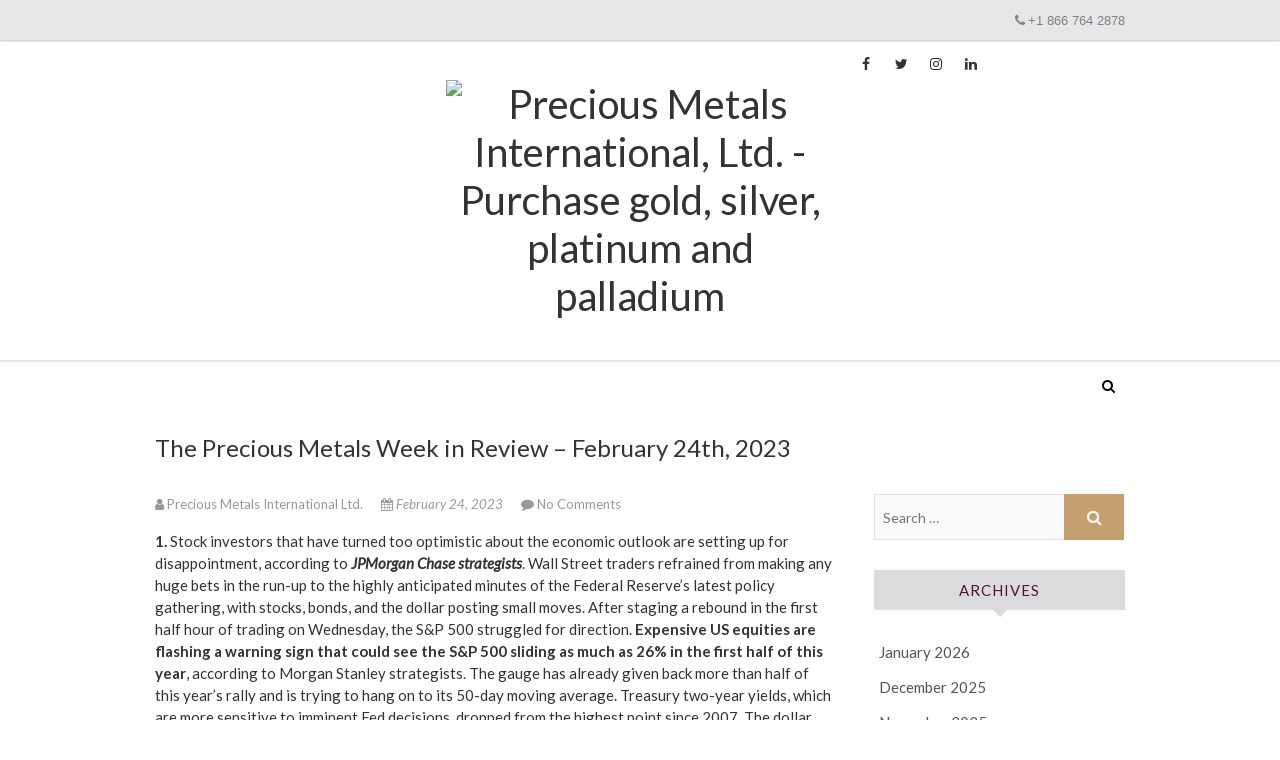

--- FILE ---
content_type: text/html; charset=UTF-8
request_url: https://blog.pmi.ky/2023/02/24/the-precious-metals-week-in-review-february-24th-2023/
body_size: 104325
content:
<!DOCTYPE html>
<html lang="en-US">
<head>
<meta charset="UTF-8" />
<link rel="profile" href="https://gmpg.org/xfn/11" />
<link rel="pingback" href="https://blog.pmi.ky/xmlrpc.php" />
<script type="text/javascript" src="//ajax.googleapis.com/ajax/libs/jquery/1.10.2/jquery.min.js"></script>
<meta name='robots' content='index, follow, max-image-preview:large, max-snippet:-1, max-video-preview:-1' />

	<!-- This site is optimized with the Yoast SEO plugin v25.6 - https://yoast.com/wordpress/plugins/seo/ -->
	<title>The Precious Metals Week in Review – February 24th, 2023</title>
	<meta name="description" content="Volatility should be expected to remain high as investors will be closely watching for hints on upcoming monetary policy direction." />
	<link rel="canonical" href="https://blog.pmi.ky/2023/02/24/the-precious-metals-week-in-review-february-24th-2023/" />
	<meta property="og:locale" content="en_US" />
	<meta property="og:type" content="article" />
	<meta property="og:title" content="The Precious Metals Week in Review – February 24th, 2023" />
	<meta property="og:description" content="Volatility should be expected to remain high as investors will be closely watching for hints on upcoming monetary policy direction." />
	<meta property="og:url" content="https://blog.pmi.ky/2023/02/24/the-precious-metals-week-in-review-february-24th-2023/" />
	<meta property="og:site_name" content="Precious Metals International Ltd." />
	<meta property="article:author" content="https://www.facebook.com/pmi.ky" />
	<meta property="article:published_time" content="2023-02-24T23:07:57+00:00" />
	<meta property="article:modified_time" content="2023-03-03T03:29:54+00:00" />
	<meta property="og:image" content="https://blog.pmi.ky/wp-content/uploads/2023/02/precious-metals-week-in-review-february-24th-2023.png" />
	<meta property="og:image:width" content="791" />
	<meta property="og:image:height" content="401" />
	<meta property="og:image:type" content="image/png" />
	<meta name="author" content="Precious Metals International Ltd." />
	<meta name="twitter:card" content="summary_large_image" />
	<meta name="twitter:creator" content="@pmi_ky" />
	<meta name="twitter:label1" content="Written by" />
	<meta name="twitter:data1" content="Precious Metals International Ltd." />
	<meta name="twitter:label2" content="Est. reading time" />
	<meta name="twitter:data2" content="14 minutes" />
	<script type="application/ld+json" class="yoast-schema-graph">{"@context":"https://schema.org","@graph":[{"@type":"Article","@id":"https://blog.pmi.ky/2023/02/24/the-precious-metals-week-in-review-february-24th-2023/#article","isPartOf":{"@id":"https://blog.pmi.ky/2023/02/24/the-precious-metals-week-in-review-february-24th-2023/"},"author":{"name":"Precious Metals International Ltd.","@id":"https://blog.pmi.ky/#/schema/person/46114443a6459223fd4c48271e9c5e25"},"headline":"The Precious Metals Week in Review – February 24th, 2023","datePublished":"2023-02-24T23:07:57+00:00","dateModified":"2023-03-03T03:29:54+00:00","mainEntityOfPage":{"@id":"https://blog.pmi.ky/2023/02/24/the-precious-metals-week-in-review-february-24th-2023/"},"wordCount":2998,"commentCount":0,"publisher":{"@id":"https://blog.pmi.ky/#organization"},"image":{"@id":"https://blog.pmi.ky/2023/02/24/the-precious-metals-week-in-review-february-24th-2023/#primaryimage"},"thumbnailUrl":"https://i0.wp.com/blog.pmi.ky/wp-content/uploads/2023/02/precious-metals-week-in-review-february-24th-2023.png?fit=791%2C401&ssl=1","keywords":["Bank of International Settlements","China","Covid Zero Rules","Crude Oil Prices","Freddie Mac","Home Prices","JP Morgan","S&amp;P 500","Walmart","Walmart One"],"articleSection":["Week In Review"],"inLanguage":"en-US","potentialAction":[{"@type":"CommentAction","name":"Comment","target":["https://blog.pmi.ky/2023/02/24/the-precious-metals-week-in-review-february-24th-2023/#respond"]}]},{"@type":"WebPage","@id":"https://blog.pmi.ky/2023/02/24/the-precious-metals-week-in-review-february-24th-2023/","url":"https://blog.pmi.ky/2023/02/24/the-precious-metals-week-in-review-february-24th-2023/","name":"The Precious Metals Week in Review – February 24th, 2023","isPartOf":{"@id":"https://blog.pmi.ky/#website"},"primaryImageOfPage":{"@id":"https://blog.pmi.ky/2023/02/24/the-precious-metals-week-in-review-february-24th-2023/#primaryimage"},"image":{"@id":"https://blog.pmi.ky/2023/02/24/the-precious-metals-week-in-review-february-24th-2023/#primaryimage"},"thumbnailUrl":"https://i0.wp.com/blog.pmi.ky/wp-content/uploads/2023/02/precious-metals-week-in-review-february-24th-2023.png?fit=791%2C401&ssl=1","datePublished":"2023-02-24T23:07:57+00:00","dateModified":"2023-03-03T03:29:54+00:00","description":"Volatility should be expected to remain high as investors will be closely watching for hints on upcoming monetary policy direction.","breadcrumb":{"@id":"https://blog.pmi.ky/2023/02/24/the-precious-metals-week-in-review-february-24th-2023/#breadcrumb"},"inLanguage":"en-US","potentialAction":[{"@type":"ReadAction","target":["https://blog.pmi.ky/2023/02/24/the-precious-metals-week-in-review-february-24th-2023/"]}]},{"@type":"ImageObject","inLanguage":"en-US","@id":"https://blog.pmi.ky/2023/02/24/the-precious-metals-week-in-review-february-24th-2023/#primaryimage","url":"https://i0.wp.com/blog.pmi.ky/wp-content/uploads/2023/02/precious-metals-week-in-review-february-24th-2023.png?fit=791%2C401&ssl=1","contentUrl":"https://i0.wp.com/blog.pmi.ky/wp-content/uploads/2023/02/precious-metals-week-in-review-february-24th-2023.png?fit=791%2C401&ssl=1","width":791,"height":401,"caption":"The Precious Metals Week in Review – February 24th, 2023"},{"@type":"BreadcrumbList","@id":"https://blog.pmi.ky/2023/02/24/the-precious-metals-week-in-review-february-24th-2023/#breadcrumb","itemListElement":[{"@type":"ListItem","position":1,"name":"Home","item":"https://blog.pmi.ky/"},{"@type":"ListItem","position":2,"name":"The Precious Metals Week in Review – February 24th, 2023"}]},{"@type":"WebSite","@id":"https://blog.pmi.ky/#website","url":"https://blog.pmi.ky/","name":"Precious Metals International Ltd.","description":"Invest in Precious Metals, Gold, Silver, Platinum, and Palladium.","publisher":{"@id":"https://blog.pmi.ky/#organization"},"potentialAction":[{"@type":"SearchAction","target":{"@type":"EntryPoint","urlTemplate":"https://blog.pmi.ky/?s={search_term_string}"},"query-input":{"@type":"PropertyValueSpecification","valueRequired":true,"valueName":"search_term_string"}}],"inLanguage":"en-US"},{"@type":"Organization","@id":"https://blog.pmi.ky/#organization","name":"Precious Metals International Ltd.","url":"https://blog.pmi.ky/","logo":{"@type":"ImageObject","inLanguage":"en-US","@id":"https://blog.pmi.ky/#/schema/logo/image/","url":"https://i0.wp.com/blog.pmi.ky/wp-content/uploads/2017/03/cropped-logo.png?fit=361%2C102&ssl=1","contentUrl":"https://i0.wp.com/blog.pmi.ky/wp-content/uploads/2017/03/cropped-logo.png?fit=361%2C102&ssl=1","width":361,"height":102,"caption":"Precious Metals International Ltd."},"image":{"@id":"https://blog.pmi.ky/#/schema/logo/image/"}},{"@type":"Person","@id":"https://blog.pmi.ky/#/schema/person/46114443a6459223fd4c48271e9c5e25","name":"Precious Metals International Ltd.","image":{"@type":"ImageObject","inLanguage":"en-US","@id":"https://blog.pmi.ky/#/schema/person/image/","url":"https://secure.gravatar.com/avatar/9495ec1b3c718837d360e2777eac0cfd?s=96&d=mm&r=g","contentUrl":"https://secure.gravatar.com/avatar/9495ec1b3c718837d360e2777eac0cfd?s=96&d=mm&r=g","caption":"Precious Metals International Ltd."},"description":"Precious Metals International, Ltd. (PMI) is a leading wholesale provider of physical precious metals bullion products including gold, silver, platinum and palladium. All products are of Hallmark refineries and exchange approved to trade in all worldwide markets. PMI only offers physical bullion and does not deal in futures, options, securities or derivatives. Most jurisdictions do not require special licensing to trade physical bullion.","sameAs":["https://blog.pmi.ky","https://www.facebook.com/pmi.ky","https://www.instagram.com/pmi.ky/","https://www.linkedin.com/company/pmi.ky/","https://x.com/pmi_ky","https://youtube.com/@bullionpmi"],"url":"https://blog.pmi.ky/author/pmimarketing/"}]}</script>
	<!-- / Yoast SEO plugin. -->


<link rel='dns-prefetch' href='//js.hs-scripts.com' />
<link rel='dns-prefetch' href='//secure.gravatar.com' />
<link rel='dns-prefetch' href='//stats.wp.com' />
<link rel='dns-prefetch' href='//fonts.googleapis.com' />
<link rel='dns-prefetch' href='//v0.wordpress.com' />
<link rel='dns-prefetch' href='//widgets.wp.com' />
<link rel='dns-prefetch' href='//s0.wp.com' />
<link rel='dns-prefetch' href='//0.gravatar.com' />
<link rel='dns-prefetch' href='//1.gravatar.com' />
<link rel='dns-prefetch' href='//2.gravatar.com' />
<link rel='preconnect' href='//i0.wp.com' />
<link rel='preconnect' href='//c0.wp.com' />
<link rel="alternate" type="application/rss+xml" title="Precious Metals International Ltd. &raquo; Feed" href="https://blog.pmi.ky/feed/" />
<link rel="alternate" type="application/rss+xml" title="Precious Metals International Ltd. &raquo; Comments Feed" href="https://blog.pmi.ky/comments/feed/" />
<link rel="alternate" type="application/rss+xml" title="Precious Metals International Ltd. &raquo; The Precious Metals Week in Review – February 24th, 2023 Comments Feed" href="https://blog.pmi.ky/2023/02/24/the-precious-metals-week-in-review-february-24th-2023/feed/" />
<script type="text/javascript">
/* <![CDATA[ */
window._wpemojiSettings = {"baseUrl":"https:\/\/s.w.org\/images\/core\/emoji\/15.0.3\/72x72\/","ext":".png","svgUrl":"https:\/\/s.w.org\/images\/core\/emoji\/15.0.3\/svg\/","svgExt":".svg","source":{"concatemoji":"https:\/\/blog.pmi.ky\/wp-includes\/js\/wp-emoji-release.min.js?ver=5b3dccdde2f04c2de5c1da8f440f7a12"}};
/*! This file is auto-generated */
!function(i,n){var o,s,e;function c(e){try{var t={supportTests:e,timestamp:(new Date).valueOf()};sessionStorage.setItem(o,JSON.stringify(t))}catch(e){}}function p(e,t,n){e.clearRect(0,0,e.canvas.width,e.canvas.height),e.fillText(t,0,0);var t=new Uint32Array(e.getImageData(0,0,e.canvas.width,e.canvas.height).data),r=(e.clearRect(0,0,e.canvas.width,e.canvas.height),e.fillText(n,0,0),new Uint32Array(e.getImageData(0,0,e.canvas.width,e.canvas.height).data));return t.every(function(e,t){return e===r[t]})}function u(e,t,n){switch(t){case"flag":return n(e,"\ud83c\udff3\ufe0f\u200d\u26a7\ufe0f","\ud83c\udff3\ufe0f\u200b\u26a7\ufe0f")?!1:!n(e,"\ud83c\uddfa\ud83c\uddf3","\ud83c\uddfa\u200b\ud83c\uddf3")&&!n(e,"\ud83c\udff4\udb40\udc67\udb40\udc62\udb40\udc65\udb40\udc6e\udb40\udc67\udb40\udc7f","\ud83c\udff4\u200b\udb40\udc67\u200b\udb40\udc62\u200b\udb40\udc65\u200b\udb40\udc6e\u200b\udb40\udc67\u200b\udb40\udc7f");case"emoji":return!n(e,"\ud83d\udc26\u200d\u2b1b","\ud83d\udc26\u200b\u2b1b")}return!1}function f(e,t,n){var r="undefined"!=typeof WorkerGlobalScope&&self instanceof WorkerGlobalScope?new OffscreenCanvas(300,150):i.createElement("canvas"),a=r.getContext("2d",{willReadFrequently:!0}),o=(a.textBaseline="top",a.font="600 32px Arial",{});return e.forEach(function(e){o[e]=t(a,e,n)}),o}function t(e){var t=i.createElement("script");t.src=e,t.defer=!0,i.head.appendChild(t)}"undefined"!=typeof Promise&&(o="wpEmojiSettingsSupports",s=["flag","emoji"],n.supports={everything:!0,everythingExceptFlag:!0},e=new Promise(function(e){i.addEventListener("DOMContentLoaded",e,{once:!0})}),new Promise(function(t){var n=function(){try{var e=JSON.parse(sessionStorage.getItem(o));if("object"==typeof e&&"number"==typeof e.timestamp&&(new Date).valueOf()<e.timestamp+604800&&"object"==typeof e.supportTests)return e.supportTests}catch(e){}return null}();if(!n){if("undefined"!=typeof Worker&&"undefined"!=typeof OffscreenCanvas&&"undefined"!=typeof URL&&URL.createObjectURL&&"undefined"!=typeof Blob)try{var e="postMessage("+f.toString()+"("+[JSON.stringify(s),u.toString(),p.toString()].join(",")+"));",r=new Blob([e],{type:"text/javascript"}),a=new Worker(URL.createObjectURL(r),{name:"wpTestEmojiSupports"});return void(a.onmessage=function(e){c(n=e.data),a.terminate(),t(n)})}catch(e){}c(n=f(s,u,p))}t(n)}).then(function(e){for(var t in e)n.supports[t]=e[t],n.supports.everything=n.supports.everything&&n.supports[t],"flag"!==t&&(n.supports.everythingExceptFlag=n.supports.everythingExceptFlag&&n.supports[t]);n.supports.everythingExceptFlag=n.supports.everythingExceptFlag&&!n.supports.flag,n.DOMReady=!1,n.readyCallback=function(){n.DOMReady=!0}}).then(function(){return e}).then(function(){var e;n.supports.everything||(n.readyCallback(),(e=n.source||{}).concatemoji?t(e.concatemoji):e.wpemoji&&e.twemoji&&(t(e.twemoji),t(e.wpemoji)))}))}((window,document),window._wpemojiSettings);
/* ]]> */
</script>
<style id='wp-emoji-styles-inline-css' type='text/css'>

	img.wp-smiley, img.emoji {
		display: inline !important;
		border: none !important;
		box-shadow: none !important;
		height: 1em !important;
		width: 1em !important;
		margin: 0 0.07em !important;
		vertical-align: -0.1em !important;
		background: none !important;
		padding: 0 !important;
	}
</style>
<link rel='stylesheet' id='wp-block-library-css' href='https://c0.wp.com/c/6.6.4/wp-includes/css/dist/block-library/style.min.css' type='text/css' media='all' />
<style id='pdfemb-pdf-embedder-viewer-style-inline-css' type='text/css'>
.wp-block-pdfemb-pdf-embedder-viewer{max-width:none}

</style>
<link rel='stylesheet' id='mediaelement-css' href='https://c0.wp.com/c/6.6.4/wp-includes/js/mediaelement/mediaelementplayer-legacy.min.css' type='text/css' media='all' />
<link rel='stylesheet' id='wp-mediaelement-css' href='https://c0.wp.com/c/6.6.4/wp-includes/js/mediaelement/wp-mediaelement.min.css' type='text/css' media='all' />
<style id='jetpack-sharing-buttons-style-inline-css' type='text/css'>
.jetpack-sharing-buttons__services-list{display:flex;flex-direction:row;flex-wrap:wrap;gap:0;list-style-type:none;margin:5px;padding:0}.jetpack-sharing-buttons__services-list.has-small-icon-size{font-size:12px}.jetpack-sharing-buttons__services-list.has-normal-icon-size{font-size:16px}.jetpack-sharing-buttons__services-list.has-large-icon-size{font-size:24px}.jetpack-sharing-buttons__services-list.has-huge-icon-size{font-size:36px}@media print{.jetpack-sharing-buttons__services-list{display:none!important}}.editor-styles-wrapper .wp-block-jetpack-sharing-buttons{gap:0;padding-inline-start:0}ul.jetpack-sharing-buttons__services-list.has-background{padding:1.25em 2.375em}
</style>
<style id='classic-theme-styles-inline-css' type='text/css'>
/*! This file is auto-generated */
.wp-block-button__link{color:#fff;background-color:#32373c;border-radius:9999px;box-shadow:none;text-decoration:none;padding:calc(.667em + 2px) calc(1.333em + 2px);font-size:1.125em}.wp-block-file__button{background:#32373c;color:#fff;text-decoration:none}
</style>
<style id='global-styles-inline-css' type='text/css'>
:root{--wp--preset--aspect-ratio--square: 1;--wp--preset--aspect-ratio--4-3: 4/3;--wp--preset--aspect-ratio--3-4: 3/4;--wp--preset--aspect-ratio--3-2: 3/2;--wp--preset--aspect-ratio--2-3: 2/3;--wp--preset--aspect-ratio--16-9: 16/9;--wp--preset--aspect-ratio--9-16: 9/16;--wp--preset--color--black: #000000;--wp--preset--color--cyan-bluish-gray: #abb8c3;--wp--preset--color--white: #ffffff;--wp--preset--color--pale-pink: #f78da7;--wp--preset--color--vivid-red: #cf2e2e;--wp--preset--color--luminous-vivid-orange: #ff6900;--wp--preset--color--luminous-vivid-amber: #fcb900;--wp--preset--color--light-green-cyan: #7bdcb5;--wp--preset--color--vivid-green-cyan: #00d084;--wp--preset--color--pale-cyan-blue: #8ed1fc;--wp--preset--color--vivid-cyan-blue: #0693e3;--wp--preset--color--vivid-purple: #9b51e0;--wp--preset--gradient--vivid-cyan-blue-to-vivid-purple: linear-gradient(135deg,rgba(6,147,227,1) 0%,rgb(155,81,224) 100%);--wp--preset--gradient--light-green-cyan-to-vivid-green-cyan: linear-gradient(135deg,rgb(122,220,180) 0%,rgb(0,208,130) 100%);--wp--preset--gradient--luminous-vivid-amber-to-luminous-vivid-orange: linear-gradient(135deg,rgba(252,185,0,1) 0%,rgba(255,105,0,1) 100%);--wp--preset--gradient--luminous-vivid-orange-to-vivid-red: linear-gradient(135deg,rgba(255,105,0,1) 0%,rgb(207,46,46) 100%);--wp--preset--gradient--very-light-gray-to-cyan-bluish-gray: linear-gradient(135deg,rgb(238,238,238) 0%,rgb(169,184,195) 100%);--wp--preset--gradient--cool-to-warm-spectrum: linear-gradient(135deg,rgb(74,234,220) 0%,rgb(151,120,209) 20%,rgb(207,42,186) 40%,rgb(238,44,130) 60%,rgb(251,105,98) 80%,rgb(254,248,76) 100%);--wp--preset--gradient--blush-light-purple: linear-gradient(135deg,rgb(255,206,236) 0%,rgb(152,150,240) 100%);--wp--preset--gradient--blush-bordeaux: linear-gradient(135deg,rgb(254,205,165) 0%,rgb(254,45,45) 50%,rgb(107,0,62) 100%);--wp--preset--gradient--luminous-dusk: linear-gradient(135deg,rgb(255,203,112) 0%,rgb(199,81,192) 50%,rgb(65,88,208) 100%);--wp--preset--gradient--pale-ocean: linear-gradient(135deg,rgb(255,245,203) 0%,rgb(182,227,212) 50%,rgb(51,167,181) 100%);--wp--preset--gradient--electric-grass: linear-gradient(135deg,rgb(202,248,128) 0%,rgb(113,206,126) 100%);--wp--preset--gradient--midnight: linear-gradient(135deg,rgb(2,3,129) 0%,rgb(40,116,252) 100%);--wp--preset--font-size--small: 13px;--wp--preset--font-size--medium: 20px;--wp--preset--font-size--large: 36px;--wp--preset--font-size--x-large: 42px;--wp--preset--spacing--20: 0.44rem;--wp--preset--spacing--30: 0.67rem;--wp--preset--spacing--40: 1rem;--wp--preset--spacing--50: 1.5rem;--wp--preset--spacing--60: 2.25rem;--wp--preset--spacing--70: 3.38rem;--wp--preset--spacing--80: 5.06rem;--wp--preset--shadow--natural: 6px 6px 9px rgba(0, 0, 0, 0.2);--wp--preset--shadow--deep: 12px 12px 50px rgba(0, 0, 0, 0.4);--wp--preset--shadow--sharp: 6px 6px 0px rgba(0, 0, 0, 0.2);--wp--preset--shadow--outlined: 6px 6px 0px -3px rgba(255, 255, 255, 1), 6px 6px rgba(0, 0, 0, 1);--wp--preset--shadow--crisp: 6px 6px 0px rgba(0, 0, 0, 1);}:where(.is-layout-flex){gap: 0.5em;}:where(.is-layout-grid){gap: 0.5em;}body .is-layout-flex{display: flex;}.is-layout-flex{flex-wrap: wrap;align-items: center;}.is-layout-flex > :is(*, div){margin: 0;}body .is-layout-grid{display: grid;}.is-layout-grid > :is(*, div){margin: 0;}:where(.wp-block-columns.is-layout-flex){gap: 2em;}:where(.wp-block-columns.is-layout-grid){gap: 2em;}:where(.wp-block-post-template.is-layout-flex){gap: 1.25em;}:where(.wp-block-post-template.is-layout-grid){gap: 1.25em;}.has-black-color{color: var(--wp--preset--color--black) !important;}.has-cyan-bluish-gray-color{color: var(--wp--preset--color--cyan-bluish-gray) !important;}.has-white-color{color: var(--wp--preset--color--white) !important;}.has-pale-pink-color{color: var(--wp--preset--color--pale-pink) !important;}.has-vivid-red-color{color: var(--wp--preset--color--vivid-red) !important;}.has-luminous-vivid-orange-color{color: var(--wp--preset--color--luminous-vivid-orange) !important;}.has-luminous-vivid-amber-color{color: var(--wp--preset--color--luminous-vivid-amber) !important;}.has-light-green-cyan-color{color: var(--wp--preset--color--light-green-cyan) !important;}.has-vivid-green-cyan-color{color: var(--wp--preset--color--vivid-green-cyan) !important;}.has-pale-cyan-blue-color{color: var(--wp--preset--color--pale-cyan-blue) !important;}.has-vivid-cyan-blue-color{color: var(--wp--preset--color--vivid-cyan-blue) !important;}.has-vivid-purple-color{color: var(--wp--preset--color--vivid-purple) !important;}.has-black-background-color{background-color: var(--wp--preset--color--black) !important;}.has-cyan-bluish-gray-background-color{background-color: var(--wp--preset--color--cyan-bluish-gray) !important;}.has-white-background-color{background-color: var(--wp--preset--color--white) !important;}.has-pale-pink-background-color{background-color: var(--wp--preset--color--pale-pink) !important;}.has-vivid-red-background-color{background-color: var(--wp--preset--color--vivid-red) !important;}.has-luminous-vivid-orange-background-color{background-color: var(--wp--preset--color--luminous-vivid-orange) !important;}.has-luminous-vivid-amber-background-color{background-color: var(--wp--preset--color--luminous-vivid-amber) !important;}.has-light-green-cyan-background-color{background-color: var(--wp--preset--color--light-green-cyan) !important;}.has-vivid-green-cyan-background-color{background-color: var(--wp--preset--color--vivid-green-cyan) !important;}.has-pale-cyan-blue-background-color{background-color: var(--wp--preset--color--pale-cyan-blue) !important;}.has-vivid-cyan-blue-background-color{background-color: var(--wp--preset--color--vivid-cyan-blue) !important;}.has-vivid-purple-background-color{background-color: var(--wp--preset--color--vivid-purple) !important;}.has-black-border-color{border-color: var(--wp--preset--color--black) !important;}.has-cyan-bluish-gray-border-color{border-color: var(--wp--preset--color--cyan-bluish-gray) !important;}.has-white-border-color{border-color: var(--wp--preset--color--white) !important;}.has-pale-pink-border-color{border-color: var(--wp--preset--color--pale-pink) !important;}.has-vivid-red-border-color{border-color: var(--wp--preset--color--vivid-red) !important;}.has-luminous-vivid-orange-border-color{border-color: var(--wp--preset--color--luminous-vivid-orange) !important;}.has-luminous-vivid-amber-border-color{border-color: var(--wp--preset--color--luminous-vivid-amber) !important;}.has-light-green-cyan-border-color{border-color: var(--wp--preset--color--light-green-cyan) !important;}.has-vivid-green-cyan-border-color{border-color: var(--wp--preset--color--vivid-green-cyan) !important;}.has-pale-cyan-blue-border-color{border-color: var(--wp--preset--color--pale-cyan-blue) !important;}.has-vivid-cyan-blue-border-color{border-color: var(--wp--preset--color--vivid-cyan-blue) !important;}.has-vivid-purple-border-color{border-color: var(--wp--preset--color--vivid-purple) !important;}.has-vivid-cyan-blue-to-vivid-purple-gradient-background{background: var(--wp--preset--gradient--vivid-cyan-blue-to-vivid-purple) !important;}.has-light-green-cyan-to-vivid-green-cyan-gradient-background{background: var(--wp--preset--gradient--light-green-cyan-to-vivid-green-cyan) !important;}.has-luminous-vivid-amber-to-luminous-vivid-orange-gradient-background{background: var(--wp--preset--gradient--luminous-vivid-amber-to-luminous-vivid-orange) !important;}.has-luminous-vivid-orange-to-vivid-red-gradient-background{background: var(--wp--preset--gradient--luminous-vivid-orange-to-vivid-red) !important;}.has-very-light-gray-to-cyan-bluish-gray-gradient-background{background: var(--wp--preset--gradient--very-light-gray-to-cyan-bluish-gray) !important;}.has-cool-to-warm-spectrum-gradient-background{background: var(--wp--preset--gradient--cool-to-warm-spectrum) !important;}.has-blush-light-purple-gradient-background{background: var(--wp--preset--gradient--blush-light-purple) !important;}.has-blush-bordeaux-gradient-background{background: var(--wp--preset--gradient--blush-bordeaux) !important;}.has-luminous-dusk-gradient-background{background: var(--wp--preset--gradient--luminous-dusk) !important;}.has-pale-ocean-gradient-background{background: var(--wp--preset--gradient--pale-ocean) !important;}.has-electric-grass-gradient-background{background: var(--wp--preset--gradient--electric-grass) !important;}.has-midnight-gradient-background{background: var(--wp--preset--gradient--midnight) !important;}.has-small-font-size{font-size: var(--wp--preset--font-size--small) !important;}.has-medium-font-size{font-size: var(--wp--preset--font-size--medium) !important;}.has-large-font-size{font-size: var(--wp--preset--font-size--large) !important;}.has-x-large-font-size{font-size: var(--wp--preset--font-size--x-large) !important;}
:where(.wp-block-post-template.is-layout-flex){gap: 1.25em;}:where(.wp-block-post-template.is-layout-grid){gap: 1.25em;}
:where(.wp-block-columns.is-layout-flex){gap: 2em;}:where(.wp-block-columns.is-layout-grid){gap: 2em;}
:root :where(.wp-block-pullquote){font-size: 1.5em;line-height: 1.6;}
</style>
<link rel='stylesheet' id='edge-style-css' href='https://blog.pmi.ky/wp-content/themes/pmi_blog_2019/style.css?ver=5b3dccdde2f04c2de5c1da8f440f7a12' type='text/css' media='all' />
<link rel='stylesheet' id='font-awesome-css' href='https://blog.pmi.ky/wp-content/themes/pmi_blog_2019/assets/font-awesome/css/font-awesome.min.css?ver=5b3dccdde2f04c2de5c1da8f440f7a12' type='text/css' media='all' />
<link rel='stylesheet' id='edge-responsive-css' href='https://blog.pmi.ky/wp-content/themes/pmi_blog_2019/css/responsive.css?ver=5b3dccdde2f04c2de5c1da8f440f7a12' type='text/css' media='all' />
<link rel='stylesheet' id='edge_google_fonts-css' href='//fonts.googleapis.com/css?family=Lato%3A400%2C300%2C700%2C400italic%7CPlayfair+Display&#038;ver=6.6.4' type='text/css' media='all' />
<link rel='stylesheet' id='jetpack_likes-css' href='https://c0.wp.com/p/jetpack/14.5/modules/likes/style.css' type='text/css' media='all' />
<link rel='stylesheet' id='sharedaddy-css' href='https://c0.wp.com/p/jetpack/14.5/modules/sharedaddy/sharing.css' type='text/css' media='all' />
<link rel='stylesheet' id='social-logos-css' href='https://c0.wp.com/p/jetpack/14.5/_inc/social-logos/social-logos.min.css' type='text/css' media='all' />
<script type="text/javascript" src="https://c0.wp.com/c/6.6.4/wp-includes/js/jquery/jquery.min.js" id="jquery-core-js"></script>
<script type="text/javascript" src="https://c0.wp.com/c/6.6.4/wp-includes/js/jquery/jquery-migrate.min.js" id="jquery-migrate-js"></script>
<script type="text/javascript" src="https://blog.pmi.ky/wp-content/themes/pmi_blog_2019/js/edge-main.js?ver=5b3dccdde2f04c2de5c1da8f440f7a12" id="edge-main-js"></script>
<!--[if lt IE 9]>
<script type="text/javascript" src="https://blog.pmi.ky/wp-content/themes/pmi_blog_2019/js/html5.js?ver=3.7.3" id="html5-js"></script>
<![endif]-->
<link rel="https://api.w.org/" href="https://blog.pmi.ky/wp-json/" /><link rel="alternate" title="JSON" type="application/json" href="https://blog.pmi.ky/wp-json/wp/v2/posts/5972" /><link rel="alternate" title="oEmbed (JSON)" type="application/json+oembed" href="https://blog.pmi.ky/wp-json/oembed/1.0/embed?url=https%3A%2F%2Fblog.pmi.ky%2F2023%2F02%2F24%2Fthe-precious-metals-week-in-review-february-24th-2023%2F" />
<link rel="alternate" title="oEmbed (XML)" type="text/xml+oembed" href="https://blog.pmi.ky/wp-json/oembed/1.0/embed?url=https%3A%2F%2Fblog.pmi.ky%2F2023%2F02%2F24%2Fthe-precious-metals-week-in-review-february-24th-2023%2F&#038;format=xml" />
			<!-- DO NOT COPY THIS SNIPPET! Start of Page Analytics Tracking for HubSpot WordPress plugin v11.3.37-->
			<script class="hsq-set-content-id" data-content-id="blog-post">
				var _hsq = _hsq || [];
				_hsq.push(["setContentType", "blog-post"]);
			</script>
			<!-- DO NOT COPY THIS SNIPPET! End of Page Analytics Tracking for HubSpot WordPress plugin -->
				<style>img#wpstats{display:none}</style>
			<meta name="viewport" content="width=device-width, initial-scale=1, maximum-scale=1">
	<!-- Custom CSS -->
<style type="text/css" media="screen">
/*Disabled First Big Letter */
									.post:first-child .entry-content p:first-child:first-letter {
									 border-right: none;
									 display: inherit;
									 float: inherit;
									 font-family: inherit;
									 font-size: inherit;
									 line-height: inherit;
									 margin-bottom: inherit;
									 margin-right: inherit;
									 margin-top: inherit;
									 padding: inherit;
									 text-a
</style>

<!-- Meta Pixel Code -->
<script type='text/javascript'>
!function(f,b,e,v,n,t,s){if(f.fbq)return;n=f.fbq=function(){n.callMethod?
n.callMethod.apply(n,arguments):n.queue.push(arguments)};if(!f._fbq)f._fbq=n;
n.push=n;n.loaded=!0;n.version='2.0';n.queue=[];t=b.createElement(e);t.async=!0;
t.src=v;s=b.getElementsByTagName(e)[0];s.parentNode.insertBefore(t,s)}(window,
document,'script','https://connect.facebook.net/en_US/fbevents.js');
</script>
<!-- End Meta Pixel Code -->
<script type='text/javascript'>var url = window.location.origin + '?ob=open-bridge';
            fbq('set', 'openbridge', '365652051123411', url);
fbq('init', '365652051123411', {}, {
    "agent": "wordpress-6.6.4-4.1.5"
})</script><script type='text/javascript'>
    fbq('track', 'PageView', []);
  </script><link rel="icon" href="https://i0.wp.com/blog.pmi.ky/wp-content/uploads/2019/05/cropped-pmi-favicon.png?fit=32%2C32&#038;ssl=1" sizes="32x32" />
<link rel="icon" href="https://i0.wp.com/blog.pmi.ky/wp-content/uploads/2019/05/cropped-pmi-favicon.png?fit=192%2C192&#038;ssl=1" sizes="192x192" />
<link rel="apple-touch-icon" href="https://i0.wp.com/blog.pmi.ky/wp-content/uploads/2019/05/cropped-pmi-favicon.png?fit=180%2C180&#038;ssl=1" />
<meta name="msapplication-TileImage" content="https://i0.wp.com/blog.pmi.ky/wp-content/uploads/2019/05/cropped-pmi-favicon.png?fit=270%2C270&#038;ssl=1" />
		<style type="text/css" id="wp-custom-css">
			/* 2.0 Typography
================================================== */
body,
button,
input,
select,
textarea {
	color: #333;
	font: 400 15px/1.5 'lato', sans-serif;
	word-wrap: break-word;
	overflow-x: hidden;
}

/* ----- #Headings  ----- */
h1, h2, h3, h4, h5, h6 {
	color: #333;
	font-family: 'Lato', sans-serif;
	font-weight: 400;
	margin-top:0;
	padding-bottom: 20px;
}
h1 a, h2 a, h3 a, h4 a, h5 a, h6 a { 
	font-weight: inherit;
}
h1 {
	font-size: 24px;
	line-height: 26px;
}
h2 {
	font-size: 22px;
	line-height: 24px;
}
h3 {
	font-size: 20px;
	line-height: 22px;
}
h4 {
	font-size: 18px;
	line-height: 20px;
}
h5 {
	font-size: 16px;
	line-height: 18px;
}
h6 {
	font-size: 14px;
	line-height: 16px;
}

.highlight { 
	font-weight: 500;
}


/* 25.0 Widgets
================================================== */

.widget {
	margin-bottom: 30px;
}
.widget ul li a {
	color: #545454;
}
.widget ul li a:hover {
	color: #C69f70;
}
.widget-title {
	font-size: 16px;
	line-height: 24px;
	font-weight: 400;
	padding-bottom: 20px;
}
.widget-title,
.widget-title a {
	color:#333;
}
.widget-title a:hover {
	color: #C69f70;
}
#secondary .widget-title:after {
	-moz-border-bottom-colors: none;
	-moz-border-left-colors: none;
	-moz-border-right-colors: none;
	-moz-border-top-colors: none;
	border-color: #dadbdc transparent transparent;
	border-image: none;
	border-style: solid;
	border-width: 7px;
	content: "";
	height: 0;
	left: 50%;
	margin-left: -7px;
	position: absolute;
	top: 100%;
	width: 0;
}
#secondary .widget-title {
	background-color: #dadbdc;
	color: #531436;
	font-size: 15px;
	line-height: 24px;
	letter-spacing: 1px;
	margin-bottom: 25px;
	padding: 8px 0;
	position: relative;
	text-align: center;
	text-transform: uppercase;
}

/* ----- Site Info ----- */
.site-info {
	padding: 20px 0px 15px;
	background-color: #f8f8f8;
	font-size: 14px;
	line-height: 22px;
	text-align: center;
	background-position: center center;
	background-size: cover;
}
.site-info .social-links {
	float: none;
	margin-bottom: 15px;
	text-align: center;
}
.site-info .social-links {
	display: inline-block;
}
.site-info .social-links a {
	border: 1px solid #ffffff;
	color: #ffffff;
	display: inline-block;
	margin: 10px 8px 0;
}
.site-info .social-links a:hover {
	border-color: transparent;
}
.site-info .copyright {
	color: #ffffff;
	font-size: 13px;
	line-height: 21px;
	padding-top: 15px;
	text-align: center;
}
.site-info .copyright a {
	color: #ffffff;
}
.site-info .copyright a:hover {
	color: #ffffff;
}		</style>
			<!-- Global site tag (gtag.js) - Google Analytics -->
<script async src="https://www.googletagmanager.com/gtag/js?id=G-L0VBN9QFD9"></script>
<script>
  window.dataLayer = window.dataLayer || [];
  function gtag(){dataLayer.push(arguments);}
  gtag('js', new Date());

  gtag('config', 'G-L0VBN9QFD9');
</script>
</head>
<body data-rsssl=1 class="post-template-default single single-post postid-5972 single-format-standard wp-custom-logo">
<div id="page" class="hfeed site">
<!-- Masthead ============================================= -->
<header id="masthead" class="site-header">
	<div id="top_menu">

		<div class="container">
			<div class=pull-left> 
				<!--<a class="email" href="mailto:pmi@pmi.ky"><i class="fa fa-mail fa-fw"></i>pmi@pmi.ky</a>-->
				<span id="NYTime" style="line-height: 48px !important;">
					<iframe src="https://freesecure.timeanddate.com/clock/i6pzjjy3/n179/fn14/fs12/fc808285/tct/pct/ahl/tt0/th2/ta1" frameborder="0" width="288" height="18" allowTransparency="true"></iframe>
				</span>
				<!-- <span id="NYTime"> <span class="data_loading data_NYTime"><i class="fa fa-cog fa-spin" aria-hidden="true"></i></span>Loading.. </span> -->
			</div>
			<div class=pull-right> 
				<a class="telephone" href="tel:18667642878"><i class="fa fa-phone fa-fw"></i>+1 866 764 2878</a>
			</div>
			<div class="clearfix"></div>
		</div>
	</div>
				<div class="top-header">
			<div class="container clearfix">
				<div class="header-social-block">	<div class="social-links clearfix">
		<a target="_blank" href="https://www.facebook.com/pmi.ky/"><i class="fa fa-facebook"></i></a><a target="_blank" href="https://twitter.com/pmi_ky"><i class="fa fa-twitter"></i></a><a target="_blank" href="https://www.instagram.com/pmi.ky/"><i class="fa fa-instagram"></i></a><a target="_blank" href="https://www.linkedin.com/company/pmi.ky"><i class="fa fa-linkedin"></i></a>	</div><!-- end .social-links -->
</div><!-- end .header-social-block -->		<div id="site-branding">
		 <h2 id="site-title"> 			<!-- <a href="" title="" rel="home">  </a> -->
			<img class="img-responsive footter_logos left" src="https://www.pmi.ky/www_site/view//layout/img/precious-metals-international-logo.svg"
            alt="Precious Metals International, Ltd. - Purchase gold, silver, platinum and palladium" title="Precious Metals International, Ltd. - Purchase gold, silver, platinum and palladium" width="400" height="60">
		 </h2> <!-- end .site-title --> 		<!-- <div id ="site-description">  </div> end #site-description -->
				</div> <!-- end #site-branding -->
					</div> <!-- end .container -->
		</div> <!-- end .top-header -->
		<!-- Main Header============================================= -->
				<div id="sticky_header">
					<div class="container clearfix">
					  	<h3 class="nav-site-title">
							<a href="https://blog.pmi.ky/" title="Precious Metals International Ltd.">Precious Metals International Ltd.</a>
						</h3>
					<!-- end .nav-site-title -->
						<!-- Main Nav ============================================= -->
												<nav id="site-navigation" class="main-navigation clearfix">
							<button class="menu-toggle" aria-controls="primary-menu" aria-expanded="false">
								<span class="line-one"></span>
					  			<span class="line-two"></span>
					  			<span class="line-three"></span>
						  	</button>
					  	<!-- end .menu-toggle -->
													</nav> <!-- end #site-navigation -->
													<div id="search-toggle" class="header-search"></div>
							<div id="search-box" class="clearfix">
								<form class="search-form" action="https://blog.pmi.ky/" method="get">
		<input type="search" name="s" class="search-field" placeholder="Search &hellip;" autocomplete="off">
	<button type="submit" class="search-submit"><i class="fa fa-search"></i></button>
	</form> <!-- end .search-form -->							</div>  <!-- end #search-box -->
						</div> <!-- end .container -->
			</div> <!-- end #sticky_header --></header> <!-- end #masthead -->
<!-- Main Page Start ============================================= -->
<div id="content">
<div class="container clearfix">
<script type="text/javascript">
    // $(document).ready(function(){
    //     jClock = function (jDate, jHora, jMin, jSec) {
    //         $("#NYTime").html('Today is ' + jDate + ' at ' + jHora + ':' + jMin + ':' + jSec + ' EST <a style="display:none" type="button" href="https://www.pmi.ky/www_app/index.php" class="form button lol">HOME</a>');
    //     };

    //     var jDate = 'Friday, January 30 2026';
    //     var jHora = '00';
    //     var jMin  = '33';
    //     var jSec  = '19';

    //     jClock(jDate, jHora, jMin, jSec);

    //     var jClockInterval = setInterval(function () {
    //         jSec++;
    //         if (jSec >= 60) {
    //             jMin++;
    //             if (jMin >= 60) {
    //                 jHora++;
    //                 if (jHora > 23) {
    //                     jHora = '00';
    //                 }
    //                 else if (jHora < 10) {
    //                     jHora = '0' + jHora;
    //                 }
    //                 jMin = '00';
    //             } else if (jMin < 10) {
    //                 jMin = '0' + jMin;
    //             }
    //             jSec = '00';
    //         } else if (jSec < 10) {
    //             jSec = '0' + jSec;
    //         }
    //         jClock(jDate, jHora, jMin, jSec);
    //     }, 1000);
    // }); 
</script>
	<div class="page-header">
		<h1 class="page-title">The Precious Metals Week in Review – February 24th, 2023</h1>
		<!-- .page-title -->
				<!-- .breadcrumb -->
	</div>
	<!-- .page-header -->

<div id="primary">
	<main id="main" class="site-main clearfix">
				<article id="post-5972" class="post-5972 post type-post status-publish format-standard has-post-thumbnail hentry category-week-in-review tag-bank-of-international-settlements tag-china tag-covid-zero-rules tag-crude-oil-prices tag-freddie-mac tag-home-prices tag-jp-morgan tag-sp-500 tag-walmart tag-walmart-one">
				<header class="entry-header">
										<div class="entry-meta">
												<span class="author vcard"><a href="https://blog.pmi.ky/author/pmimarketing/" title="Precious Metals International Ltd."><i class="fa fa-user"></i>
						Precious Metals International Ltd. </a></span> <span class="posted-on"><a title="6:07 pm" href="https://blog.pmi.ky/2023/02/24/the-precious-metals-week-in-review-february-24th-2023/"><i class="fa fa-calendar"></i>
						February 24, 2023 </a></span>
												<span class="comments"><i class="fa fa-comment"></i>
						<a href="https://blog.pmi.ky/2023/02/24/the-precious-metals-week-in-review-february-24th-2023/#respond">No Comments</a> </span>
											</div> <!-- end .entry-meta -->
									</header> <!-- end .entry-header -->
						<div class="entry-content clearfix">
			<p><strong>1.</strong> Stock investors that have turned too optimistic about the economic outlook are setting up for disappointment, according to <em><strong>JPMorgan Chase strategists</strong></em>. Wall Street traders refrained from making any huge bets in the run-up to the highly anticipated minutes of the Federal Reserve’s latest policy gathering, with stocks, bonds, and the dollar posting small moves. After staging a rebound in the first half hour of trading on Wednesday, the S&amp;P 500 struggled for direction.<strong> Expensive US equities are flashing a warning sign that could see the S&amp;P 500 sliding as much as 26% in the first half of this year</strong>, according to Morgan Stanley strategists. The gauge has already given back more than half of this year’s rally and is trying to hang on to its 50-day moving average. Treasury two-year yields, which are more sensitive to imminent Fed decisions, dropped from the highest point since 2007. The dollar fluctuated. It’s too early to say a recession is off the table following the Federal Reserve’s aggressive hiking campaign, especially since monetary policy’s impact on the economy can have a lag of one to two years, a team led by <em><strong>Mislav Matejka</strong></em> wrote in a note. The central bank is likely to pivot only in response to a much more negative macroeconomic backdrop than markets are currently expecting. <em>“Historically, equities do not typically bottom before the Fed is advanced with cutting, and we never saw a low before the Fed has even stopped hiking,”</em> the strategists wrote on Monday. <em>“The damage has been done, and the fallout is likely still ahead of us.”</em> Global equities have rallied this year as hopes for a Fed pivot, China’s reopening and Europe’s easing energy crisis provided support. But signs that inflation remains a persistent problem in the US are starting to show once again, weighing on markets. <strong>Commentary from hawkish Fed officials has also sparked fears that US rates could peak higher than previously expected.</strong> The first quarter is likely to mark the highest point for stocks this year, said Matejka, who turned cautious on the outlook for stocks toward the end of last year after remaining positive for much of 2022.</p>
<figure id="attachment_5981" aria-describedby="caption-attachment-5981" style="width: 791px" class="wp-caption aligncenter"><img data-recalc-dims="1" fetchpriority="high" decoding="async" data-attachment-id="5981" data-permalink="https://blog.pmi.ky/2023/02/03/the-precious-metals-week-in-review-february-3rd-2023/precious-metals-week-in-review-february-24th-2023/" data-orig-file="https://i0.wp.com/blog.pmi.ky/wp-content/uploads/2023/02/precious-metals-week-in-review-february-24th-2023.png?fit=791%2C401&amp;ssl=1" data-orig-size="791,401" data-comments-opened="1" data-image-meta="{&quot;aperture&quot;:&quot;0&quot;,&quot;credit&quot;:&quot;&quot;,&quot;camera&quot;:&quot;&quot;,&quot;caption&quot;:&quot;&quot;,&quot;created_timestamp&quot;:&quot;0&quot;,&quot;copyright&quot;:&quot;&quot;,&quot;focal_length&quot;:&quot;0&quot;,&quot;iso&quot;:&quot;0&quot;,&quot;shutter_speed&quot;:&quot;0&quot;,&quot;title&quot;:&quot;&quot;,&quot;orientation&quot;:&quot;0&quot;}" data-image-title="The Precious Metals Week in Review – February 24th, 2023" data-image-description="&lt;p&gt;The Precious Metals Week in Review – February 24th, 2023&lt;/p&gt;
" data-image-caption="&lt;p&gt;The Precious Metals Week in Review – February 24th, 2023&lt;/p&gt;
" data-medium-file="https://i0.wp.com/blog.pmi.ky/wp-content/uploads/2023/02/precious-metals-week-in-review-february-24th-2023.png?fit=300%2C152&amp;ssl=1" data-large-file="https://i0.wp.com/blog.pmi.ky/wp-content/uploads/2023/02/precious-metals-week-in-review-february-24th-2023.png?fit=790%2C400&amp;ssl=1" class="size-full wp-image-5981" src="https://i0.wp.com/blog.pmi.ky/wp-content/uploads/2023/02/precious-metals-week-in-review-february-24th-2023.png?resize=790%2C400&#038;ssl=1" alt="The Precious Metals Week in Review – February 24th, 2023" width="790" height="400" srcset="https://i0.wp.com/blog.pmi.ky/wp-content/uploads/2023/02/precious-metals-week-in-review-february-24th-2023.png?w=791&amp;ssl=1 791w, https://i0.wp.com/blog.pmi.ky/wp-content/uploads/2023/02/precious-metals-week-in-review-february-24th-2023.png?resize=300%2C152&amp;ssl=1 300w, https://i0.wp.com/blog.pmi.ky/wp-content/uploads/2023/02/precious-metals-week-in-review-february-24th-2023.png?resize=768%2C389&amp;ssl=1 768w" sizes="(max-width: 790px) 100vw, 790px" /><figcaption id="caption-attachment-5981" class="wp-caption-text"><strong>The Precious Metals Week in Review</strong> – February 24th, 2023</figcaption></figure>
<p><strong>2.</strong> The euro area’s central banks will disclose their first significant losses from a decade of money printing in the coming weeks, entering a new era of scrutiny and the prospect of taxpayer bailouts. When the European Central Bank reveals annual results on Thursday, <strong>officials are expected to warn of big shortfalls this year</strong> and next across the region as higher interest rates make the cost of servicing deposits built up through quantitative easing soar.<em> “Results will turn negative for many banks already in 2022, because of the mismatch of interest rates on assets and liabilities,”</em> Bank of Portugal Governor Mario Centeno said in an interview. <em>“We finance ourselves now at higher interest rates, which do not match the return of bonds and all sorts of debt in the central bank’s balance sheet.”</em> Euro-area losses would add to a list of examples globally, with the neighboring Swiss National Bank standing out for its record shortfall last month. The <em><strong>Bank for International Settlements</strong></em> insisted this month that such outcomes don’t matter, that central banks can operate with negative equity, and that they can’t go bankrupt. Above all, officials claim losses have no bearing on monetary policy. The combination of high inflation, blamed partly on <em><strong>QE (Quantitative Easing)</strong></em>, and any taxpayer transfers needed to reverse negative capital positions can be seen as<em> “a super tax on economies,”</em> he said. <em>“Together with central banks not providing windfall gains anymore means the public deficit increases,”</em> he said. In the worst case, filling financial holes at central banks could mean governments “needing even higher taxes.”</p>
<p><strong>3.</strong> Oil extended its longest run of losses this year ahead of the release of Federal Reserve minutes that may provide clues on the path ahead for monetary tightening in the US.<strong> The prospect of more aggressive interest-rate hikes to quell inflation has kept a lid on crude prices</strong> despite increasing evidence of a robust recovery in Chinese demand following the end of Covid Zero rules. West Texas Intermediate traded below $75 a barrel, declining for the sixth straight session. Oil has endured a bumpy start to 2023 as investors juggle persistent concerns over a global economic slowdown and optimism around China’s reopening. The fallout from sanctions on Russian energy and the rerouting of global flows has added another element of uncertainty to the global market, with exports climbing again last week. <em>“We still expect the market to eventually turn its attention to an expected tighter market balance in the second half and the Chinese reopening,”</em> said <em><strong>Arne Lohmann Rasmussen</strong></em>, head of research at A/S Global Risk Management Ltd. <em>“More robust data currently fuel expectations that the Fed will have to hike rates to a higher level and keep them there for an extended period.” <strong>Morgan Stanley</strong></em> on Wednesday became the latest bank to trim price forecasts, projecting that the market will be oversupplied in the first quarter and balanced in the second quarter, before edging into a deficit in the second half.</p>
<p><strong>4.</strong> After making more money than ever in the last few years, some of the world’s top energy traders are using the cash to expand in metals and agriculture. <strong>The bumper profits reaped from trading oil and gas have given them cash to invest in an opportunity to diversify into other commodities</strong>. While it’s not the first-time major energy merchants have leaned into such markets, there are several reasons their interest is rising now. The energy crisis and Russia’s war in Ukraine fueled the volatility that traders crave and underscored how one commodity can impact another, such as high gas prices curbing metals output and boosting fertilizer costs. Plus, metals like copper and lithium are crucial to the energy transition away from fossil fuels and a US renewable diesel boom is boosting crop demand, helping to connect commodity markets. <em>“It’s sensible diversification,”</em> said Manish Marwaha, a commodities consultant and former strategy director at agriculture giant <em><strong>COFCO International</strong></em>.<em> “Margins and revenues in agricultural and metals trading have proven resilient in recent years.”</em> A move into other commodities markets makes sense for some major energy traders looking to recoup revenues lost from broadly exiting the Russian oil business, Marwaha said.</p>
<p><strong>5.</strong> Sales of previously owned US homes unexpectedly declined for a 12th-straight month in January, extending a record decline and underscoring how high mortgage rates continue to stifle housing activity. <strong>A gauge of US home-purchase applications tumbled last week to the lowest level since 1995</strong> as the highest mortgage rates in three months hammered a housing market struggling to stabilize. Contract closings slipped 0.7% at the start of the year to an annualized pace of 4 million, according to data from the <em><strong>National Association of Realtors</strong></em> on Tuesday. The pace of purchases, which was the weakest since 2010, fell short of the median projection of 4.1 million in a survey of economists. Still, the pace of monthly sales declines has slowed. Houses are also sitting on the market for longer, leading some sellers to accept lower prices. That, in turn, could help alleviate the affordability challenges stemming from the Federal Reserve’s rapid increase in interest rates. <em>“Home sales are bottoming out,” <strong>Lawrence Yun</strong></em>, NAR’s chief economist, said in a statement. <em>“Inventory is still low, but buyers are beginning to have better negotiating power. Homes sitting on the market for more than 60 days can be purchased for around 10% less than the original list price,”</em> Yun said. Properties remained on the market for 33 days on average at the start of the year, up from 19 days a year earlier. That’s helping to put downward pressure on home prices. The median selling price was up just 1.3% from a year earlier, the smallest annual gain in home prices in nearly 11 years. <strong>The value of the US housing market shrunk by the most since 2008 as the pandemic boom fizzled out.</strong> After peaking at $47.7 trillion in June, the total value of US homes declined by $2.3 trillion, or 4.9%, in the second half of 2022. That’s the largest drop in percentage terms since the 2008 housing crisis when home values slumped by 5.8% from June to December.</p>
<p><strong>6.</strong> <em><strong>Tim Berners-Lee</strong></em>, the man credited with inventing the World Wide Web, recently revealed that he is not a fan of cryptocurrencies, calling the asset class <strong><em>“dangerous”</em></strong> and likening crypto investors to gamblers. The comments from Berners-Lee came during a discussion on the future of the internet, with the computer scientist saying that digital currencies are<em> “only speculative”</em> and comparing the growth of the crypto industry to the dot-com bubble where internet stocks with little to no fundamental value became highly inflated.<em> “It’s only speculative. Obviously, that’s really dangerous,”</em> Berners-Lee told CNBC. <em>“It’s if you want to have a kick out of gambling, basically. Investing in certain things, which is purely speculative, isn’t what, where I want to spend my time.”</em> While he is not a fan of the sector in general, Berners-Lee acknowledged that one area where digital currencies could be useful is in helping remittances but said that such transfers would need to be immediately converted back into fiat once they have been received. The British computer scientist has been unsatisfied with the direction of development of the World Wide Web since he was credited with its invention in 1989, and he is now looking to reshape the future of the internet through his startup <em><strong>Inrupt</strong></em>, with the goal of giving people more control of their data. Many in the crypto industry are focused on the development of Web3, a decentralized version of the internet that runs on blockchain technology and takes away some of the power from companies like Google and Facebook that currently dominate the market. <strong>Berners-Lee prefers to think of the future of the internet as Web 3.0, which he differentiates from Web3.<em> “It’s not blockchain,”</em></strong> Berners-Lee said, suggesting the technology isn’t fast or secure enough. His comments echo recent statements from <em><strong>Federal Reserve Board Governor Christopher Waller</strong></em>, who said that crypto assets are nothing more than speculative assets and are like baseball cards. Waller also acknowledged that there are some potentially beneficial applications of blockchain technology, like smart contracts and tokenization, but stressed that most cryptocurrencies have no intrinsic value and are risky investments.</p>
<p><strong>7.</strong> In the week ending February 18, the advance figure for seasonally a<strong>djusted initial claims was 192,000, a decrease of 3,000 from the previous week&#8217;s revised level</strong>. Last week&#8217;s level was revised up by 1,000 from 194,000 to 195,000. The 4-week moving average was 191,250, an increase of 1,500 from the previous week&#8217;s revised average. Last week&#8217;s average was revised up by 250 from 189,500 to 189,750.</p>
<p><strong>8.</strong> After an initially subdued reaction to yet another crude oil build in the US on Thursday, oil prices fell on Friday morning as bearish sentiment built. Speculation of further Russian production cuts and a rebound in Chinese demand had held oil prices higher, <strong>but inflation fears and continued inventory builds eventually sent prices lower</strong>. The EIA&#8217;s report weighed particularly heavily on WTI (West Texas Intermediate), opening an arbitrage window into both Europe and Asia. Ultimately, inflation fears and continued inventory builds pushed oil prices lower, with Brent trending around the $81 per barrel mark. WTI is trading Friday @ $74.40 per barrel.</p>
<p><strong>9.</strong> EUR/USD came under renewed bearish pressure and dropped to a fresh 2023 low below 1.0550 after the data from the US showed that PCE (Personal Consumption Expenditure) inflation rose at a stronger pace than expected in January. The pair remains on track to post its lowest weekly close since early December.</p>
<p><strong>10.</strong> The USD/JPY pair is seen building on its strong intraday rally from the 134.00 mark and scaling higher through the early North American session. The momentum picks up pace in reaction to the stronger-than-expected US PCE Price Index and lifts spot prices to the 136.00 neighborhood, or the highest level since December 20.</p>
<p>Alarm bells sounded on Wall Street in early 2021 when a financial-technology outfit backed by Walmart lured two highly regarded executives away from Goldman Sachs. The world’s largest retailer had been trying for years to expand into financial services. Perhaps, the thinking went, it was finally poised to take on big banks. <strong>Eighteen months later, the fintech business, known as One, is emerging from the shadows with an upgraded app and a looming marketing push.</strong> For now, the venture looks less like a threat to the masters of the financial universe and more like a tool for Walmart’s push to keep pace with Amazon, which has grown beyond its e-commerce roots into a giant offering consumer everything from prescription drugs to their favorite television shows to groceries. But traditional financial institutions still could face trouble if the large brick-and-mortar retailer aggressively adds banking to its line of consumer businesses. <strong>The overarching goal for Walmart is to build an array of services that complement its low-margin retail operations while keeping shoppers inside the company’s<em> ‘ecosystem.’</em></strong> For Walmart, that means expanding not only through banking services but also through digital advertising, health care, an online marketplace with third-party sellers, and a membership program not unlike Amazon Prime. <em>“We’re building a different business, and we’re making progress,”</em> Chief Executive Officer<em><strong> Doug McMillon</strong></em> said on the company’s latest earnings call in August. Walmart still lags far behind Amazon in online sales, but it’s making headway on other fronts. In banking, the aim is to boost customer loyalty by offering basic financial services and embedding itself more deeply in customers’ lives. <em>“You’re trying to make your ecosystem the most convenient way to transact,”</em> says <em><strong>Simeon Gutman</strong></em>, a retail analyst with Morgan Stanley. <em>“It keeps more eyeballs in the same place.”</em> To be sure, One is entering a field littered with fintech that has come before it. Companies such as Chime and Current have plastered their names all over subway cars and billboards across America, adding millions of customers to their ranks by offering spiffy apps. Still, with One’s revamped app added to the mix, banks will now essentially be going up against a fintech with a massive branch network.</p>
<p>While recent data suggest the economy might be able to dodge a recession, they’ve also taken the possibility of a Federal Reserve pivot off the table, according to a team led by <em><strong>Michael Wilson</strong></em>. That doesn’t bode well for stocks as the sharp rally this year has left them the most expensive since 2007 by the measure of equity risk premium, which has entered a level known as the <em>“death zone.”</em> <strong>The risk-reward for equities is now <em>“very poor,”</em> especially as the Fed is far from ending its monetary tightening</strong>, rates remain higher across the curve and earnings expectations are still 10% to 20% too high, Wilson wrote in a note. <em>“It’s time to head back to base camp before the next guide down in earnings,”</em> said the strategist — ranked No. 1 in last year’s Institutional Investor survey when he correctly predicted the selloff in stocks. After sinking into a bear market last year, US stocks have rallied in 2023 as signs of easing inflation fueled bets the Fed could slow the pace of rate hikes. But policymakers have warned that interest rates could rise further as price pressures remain elevated, while a glum outlook for corporate earnings has dampened risk sentiment in the past few days. <strong>The S&amp;P 500’s so-called MACD momentum, which shows the relationship between two moving averages of a security’s price, is now weakening</strong>. Others on Wall Street have also warned that the recovery in stock markets may have gone too far.</p>
<p>Mortgage rates in the US rose to the highest level since November, ramping up the pressure on potential homebuyers. The average for a 30-year, fixed loan was 6.5%, up from 6.32% last week, <em><strong>Freddie Mac</strong></em> said in a statement Thursday. That marks a third straight week of increases. Higher borrowing costs are translating into weaker demand as the industry prepares for its key selling season. <strong>Mortgage applications recently dropped to the lowest level since 1995</strong> and sales of previously owned US homes unexpectedly declined for a 12th straight month in January. <em>“The economy continues to show strength, and interest rates are repricing to account for the stronger than expected growth, tight labor market, and the threat of sticky inflation,”</em> said<em><strong> Sam Khater</strong></em>, Freddie Mac’s chief economist. The increases have fueled a surge in borrowing costs over the past year. Buyers with a $600,000 mortgage would now pay $3,792 a month on average, about $965 more than the same time a year ago.</p>
<p>Volatility should be expected to remain high as investors will be closely watching for hints on upcoming monetary policy direction. Many investors have redoubled their efforts to <strong>ensure that their portfolios are sufficiently diversified</strong> in the hopes that they will be able to withstand corrections in multiple market sectors. Many of these investors have included physical precious metals as part of their diversification plans, given their long history as a hedge against both inflation and during times of economic turmoil. Remember, <strong>the key to profitability through the ownership of physical precious metals is to own the physical product and hold it for the long term</strong>. Always remember that you should never overextend your ability to maintain ownership of your precious metals over the long run.</p>
<h3>Trading Department &#8211; Precious Metals International, Ltd.</h3>
<h4>Friday to Friday Close (New York Closing Prices)</h4>
<table style="width: 100%; height: 144px;" width="489">
<tbody>
<tr style="height: 24px;">
<td style="height: 24px; text-align: center;" width="85"></td>
<td style="height: 24px; text-align: center;" width="139"><strong>Feb. 17, 2023</strong></td>
<td style="height: 24px; text-align: center;" width="128"><strong>Feb. 24, 2023</strong></td>
<td style="height: 24px; text-align: center;" colspan="2" width="138"><strong>Net Change</strong></td>
</tr>
<tr style="height: 24px;">
<td style="height: 24px; text-align: center;" width="85">Gold</td>
<td style="height: 24px; text-align: center;" width="139"> $1,840.84</td>
<td style="height: 24px; text-align: center;" width="128"> $1,810.07</td>
<td style="height: 24px; text-align: center;" width="76">-30.77</td>
<td style="height: 24px; text-align: center;" width="62">-1.67%</td>
</tr>
<tr style="height: 24px;">
<td style="height: 24px; text-align: center;" width="85">Silver</td>
<td style="height: 24px; text-align: center;" width="139"> $21.73</td>
<td style="height: 24px; text-align: center;" width="128"> $20.79</td>
<td style="height: 24px; text-align: center;" width="76">-0.94</td>
<td style="height: 24px; text-align: center;" width="62">-4.33%</td>
</tr>
<tr style="height: 24px;">
<td style="height: 24px; text-align: center;" width="85">Platinum</td>
<td style="height: 24px; text-align: center;" width="139"> $921.46</td>
<td style="height: 24px; text-align: center;" width="128"> $911.19</td>
<td style="height: 24px; text-align: center;" width="76">-10.27</td>
<td style="height: 24px; text-align: center;" width="62">-1.11%</td>
</tr>
<tr style="height: 24px;">
<td style="height: 24px; text-align: center;" width="85">Palladium</td>
<td style="height: 24px; text-align: center;" width="139"> $1,509.25</td>
<td style="height: 24px; text-align: center;" width="128"> $1,394.67</td>
<td style="height: 24px; text-align: center;" width="76">-114.58</td>
<td style="height: 24px; text-align: center;" width="62">-7.59%</td>
</tr>
<tr style="height: 24px;">
<td style="height: 24px; text-align: center;" width="85">Dow</td>
<td style="height: 24px; text-align: center;" width="139">33830.58</td>
<td style="height: 24px; text-align: center;" width="128">32817.05</td>
<td style="height: 24px; text-align: center;" width="76">-1013.53</td>
<td style="height: 24px; text-align: center;" width="62">-3.00%</td>
</tr>
</tbody>
</table>
<h4>Previous Years Comparisons</h4>
<table style="width: 100%; height: 144px;" width="489">
<tbody>
<tr style="height: 24px;">
<td style="text-align: center; height: 24px;" width="84"></td>
<td style="text-align: center; height: 24px;" width="136"><strong>Feb. 25, 2022</strong></td>
<td style="text-align: center; height: 24px;" width="123"><strong>Feb. 24, 2023</strong></td>
<td style="text-align: center; height: 24px;" colspan="2" width="146"><strong>Net Change</strong></td>
</tr>
<tr style="height: 24px;">
<td style="text-align: center; height: 24px;" width="84">Gold</td>
<td style="text-align: center; height: 24px;" width="136"> $1,887.56</td>
<td style="text-align: center; height: 24px;" width="123"> $1,810.07</td>
<td style="text-align: center; height: 24px;" width="75">-77.49</td>
<td style="text-align: center; height: 24px;" width="71">-4.11%</td>
</tr>
<tr style="height: 24px;">
<td style="text-align: center; height: 24px;" width="84">Silver</td>
<td style="text-align: center; height: 24px;" width="136"> $23.95</td>
<td style="text-align: center; height: 24px;" width="123"> $20.79</td>
<td style="text-align: center; height: 24px;" width="75">-3.16</td>
<td style="text-align: center; height: 24px;" width="71">-13.19%</td>
</tr>
<tr style="height: 24px;">
<td style="text-align: center; height: 24px;" width="84">Platinum</td>
<td style="text-align: center; height: 24px;" width="136"> $1,052.58</td>
<td style="text-align: center; height: 24px;" width="123"> $911.19</td>
<td style="text-align: center; height: 24px;" width="75">-141.39</td>
<td style="text-align: center; height: 24px;" width="71">-13.43%</td>
</tr>
<tr style="height: 24px;">
<td style="text-align: center; height: 24px;" width="84">Palladium</td>
<td style="text-align: center; height: 24px;" width="136"> $2,376.72</td>
<td style="text-align: center; height: 24px;" width="123"> $1,394.67</td>
<td style="text-align: center; height: 24px;" width="75">-982.05</td>
<td style="text-align: center; height: 24px;" width="71">-41.32%</td>
</tr>
<tr style="height: 24px;">
<td style="text-align: center; height: 24px;" width="84">Dow</td>
<td style="text-align: center; height: 24px;" width="136">34058.75</td>
<td style="text-align: center; height: 24px;" width="123">32817.05</td>
<td style="text-align: center; height: 24px;" width="75">-1241.70</td>
<td style="text-align: center; height: 24px;" width="71">-3.65%</td>
</tr>
</tbody>
</table>
<h4>Here are your Short-Term Support and Resistance Levels for the upcoming week.</h4>
<table style="width: 100%; height: 144px;" width="600">
<tbody>
<tr style="height: 24px;">
<td style="text-align: center; height: 24px;" width="72"></td>
<td style="text-align: center; height: 24px;" width="99"><strong>Gold</strong></td>
<td style="text-align: center; height: 24px;" width="99"><strong>Silver</strong></td>
</tr>
<tr style="height: 24px;">
<td style="text-align: center; height: 24px;" width="72">Support</td>
<td style="text-align: center; height: 24px;" width="99">1790/1761/1735</td>
<td style="text-align: center; height: 24px;" width="99">20.68/20.20/20.05</td>
</tr>
<tr style="height: 24px;">
<td style="text-align: center; height: 24px;" width="72">Resistance</td>
<td style="text-align: center; height: 24px;" width="99">1866/1894/1918</td>
<td style="text-align: center; height: 24px;" width="99">22.08/22.56/23.02</td>
</tr>
<tr style="height: 24px;">
<td style="text-align: center; height: 24px;" width="72"></td>
<td style="text-align: center; height: 24px;" width="99"><strong>Platinum</strong></td>
<td style="text-align: center; height: 24px;" width="99"><strong>Palladium</strong></td>
</tr>
<tr style="height: 24px;">
<td style="text-align: center; height: 24px;" width="72">Support</td>
<td style="text-align: center; height: 24px;" width="99">910/901/894</td>
<td style="text-align: center; height: 24px;" width="99">1385/1340/1310</td>
</tr>
<tr style="height: 24px;">
<td style="text-align: center;" width="72">Resistance</td>
<td style="text-align: center; height: 24px;" width="99">928/936/957</td>
<td style="text-align: center; height: 24px;" width="99">1470/1536/1562</td>
</tr>
</tbody>
</table>
<h5 style="text-align: center;">This is not a solicitation to purchase or sell.<br />
© 2023, Precious Metals International, Ltd.</h5>
<div class="sharedaddy sd-sharing-enabled"><div class="robots-nocontent sd-block sd-social sd-social-icon-text sd-sharing"><h3 class="sd-title">Share this:</h3><div class="sd-content"><ul><li class="share-twitter"><a rel="nofollow noopener noreferrer" data-shared="sharing-twitter-5972" class="share-twitter sd-button share-icon" href="https://blog.pmi.ky/2023/02/24/the-precious-metals-week-in-review-february-24th-2023/?share=twitter" target="_blank" title="Click to share on Twitter" ><span>Twitter</span></a></li><li class="share-facebook"><a rel="nofollow noopener noreferrer" data-shared="sharing-facebook-5972" class="share-facebook sd-button share-icon" href="https://blog.pmi.ky/2023/02/24/the-precious-metals-week-in-review-february-24th-2023/?share=facebook" target="_blank" title="Click to share on Facebook" ><span>Facebook</span></a></li><li class="share-linkedin"><a rel="nofollow noopener noreferrer" data-shared="sharing-linkedin-5972" class="share-linkedin sd-button share-icon" href="https://blog.pmi.ky/2023/02/24/the-precious-metals-week-in-review-february-24th-2023/?share=linkedin" target="_blank" title="Click to share on LinkedIn" ><span>LinkedIn</span></a></li><li class="share-jetpack-whatsapp"><a rel="nofollow noopener noreferrer" data-shared="" class="share-jetpack-whatsapp sd-button share-icon" href="https://blog.pmi.ky/2023/02/24/the-precious-metals-week-in-review-february-24th-2023/?share=jetpack-whatsapp" target="_blank" title="Click to share on WhatsApp" ><span>WhatsApp</span></a></li><li class="share-telegram"><a rel="nofollow noopener noreferrer" data-shared="" class="share-telegram sd-button share-icon" href="https://blog.pmi.ky/2023/02/24/the-precious-metals-week-in-review-february-24th-2023/?share=telegram" target="_blank" title="Click to share on Telegram" ><span>Telegram</span></a></li><li class="share-email"><a rel="nofollow noopener noreferrer" data-shared="" class="share-email sd-button share-icon" href="mailto:?subject=%5BShared%20Post%5D%20The%20Precious%20Metals%20Week%20in%20Review%20%E2%80%93%20February%2024th%2C%202023&body=https%3A%2F%2Fblog.pmi.ky%2F2023%2F02%2F24%2Fthe-precious-metals-week-in-review-february-24th-2023%2F&share=email" target="_blank" title="Click to email a link to a friend" data-email-share-error-title="Do you have email set up?" data-email-share-error-text="If you&#039;re having problems sharing via email, you might not have email set up for your browser. You may need to create a new email yourself." data-email-share-nonce="f8889a5230" data-email-share-track-url="https://blog.pmi.ky/2023/02/24/the-precious-metals-week-in-review-february-24th-2023/?share=email"><span>Email</span></a></li><li class="share-end"></li></ul></div></div></div><div class='sharedaddy sd-block sd-like jetpack-likes-widget-wrapper jetpack-likes-widget-unloaded' id='like-post-wrapper-125863594-5972-697c429fa1a38' data-src='https://widgets.wp.com/likes/?ver=14.5#blog_id=125863594&amp;post_id=5972&amp;origin=blog.pmi.ky&amp;obj_id=125863594-5972-697c429fa1a38' data-name='like-post-frame-125863594-5972-697c429fa1a38' data-title='Like or Reblog'><h3 class="sd-title">Like this:</h3><div class='likes-widget-placeholder post-likes-widget-placeholder' style='height: 55px;'><span class='button'><span>Like</span></span> <span class="loading">Loading...</span></div><span class='sd-text-color'></span><a class='sd-link-color'></a></div>		</div> <!-- .entry-content -->
						<footer class="entry-footer">
										<span class="cat-links">
					Category : <a href="https://blog.pmi.ky/category/week-in-review/" rel="category tag">Week In Review</a>					</span> <!-- end .cat-links -->
											<span class="tag-links">
						<a href="https://blog.pmi.ky/tag/bank-of-international-settlements/" rel="tag">Bank of International Settlements</a>, <a href="https://blog.pmi.ky/tag/china/" rel="tag">China</a>, <a href="https://blog.pmi.ky/tag/covid-zero-rules/" rel="tag">Covid Zero Rules</a>, <a href="https://blog.pmi.ky/tag/crude-oil-prices/" rel="tag">Crude Oil Prices</a>, <a href="https://blog.pmi.ky/tag/freddie-mac/" rel="tag">Freddie Mac</a>, <a href="https://blog.pmi.ky/tag/home-prices/" rel="tag">Home Prices</a>, <a href="https://blog.pmi.ky/tag/jp-morgan/" rel="tag">JP Morgan</a>, <a href="https://blog.pmi.ky/tag/sp-500/" rel="tag">S&amp;P 500</a>, <a href="https://blog.pmi.ky/tag/walmart/" rel="tag">Walmart</a>, <a href="https://blog.pmi.ky/tag/walmart-one/" rel="tag">Walmart One</a>						</span> <!-- end .tag-links -->
										</footer> <!-- .entry-meta -->
							<ul class="default-wp-page clearfix">
					<li class="previous"> <a href="https://blog.pmi.ky/2023/02/17/the-precious-metals-week-in-review-february-17th-2023/" rel="prev"><span class="meta-nav">&larr;</span> The Precious Metals Week in Review – February 17th, 2023</a> </li>
					<li class="next"> <a href="https://blog.pmi.ky/2023/03/03/the-precious-metals-week-in-review-march-3rd-2023/" rel="next">The Precious Metals Week in Review – March 3rd, 2023 <span class="meta-nav">&rarr;</span></a> </li>
				</ul>
					
<div id="comments" class="comments-area">
				<div id="respond" class="comment-respond">
		<h3 id="reply-title" class="comment-reply-title">Leave a Reply <small><a rel="nofollow" id="cancel-comment-reply-link" href="/2023/02/24/the-precious-metals-week-in-review-february-24th-2023/#respond" style="display:none;">Cancel reply</a></small></h3><form action="https://blog.pmi.ky/wp-comments-post.php" method="post" id="commentform" class="comment-form" novalidate><p class="comment-notes"><span id="email-notes">Your email address will not be published.</span> <span class="required-field-message">Required fields are marked <span class="required">*</span></span></p><p class="comment-form-comment"><label for="comment">Comment <span class="required">*</span></label> <textarea id="comment" name="comment" cols="45" rows="8" maxlength="65525" required></textarea></p><p class="comment-form-author"><label for="author">Name <span class="required">*</span></label> <input id="author" name="author" type="text" value="" size="30" maxlength="245" autocomplete="name" required /></p>
<p class="comment-form-email"><label for="email">Email <span class="required">*</span></label> <input id="email" name="email" type="email" value="" size="30" maxlength="100" aria-describedby="email-notes" autocomplete="email" required /></p>
<p class="comment-form-url"><label for="url">Website</label> <input id="url" name="url" type="url" value="" size="30" maxlength="200" autocomplete="url" /></p>
<p class="comment-form-cookies-consent"><input id="wp-comment-cookies-consent" name="wp-comment-cookies-consent" type="checkbox" value="yes" /> <label for="wp-comment-cookies-consent">Save my name, email, and website in this browser for the next time I comment.</label></p>
<p class="form-submit"><input name="submit" type="submit" id="submit" class="submit" value="Post Comment" /> <input type='hidden' name='comment_post_ID' value='5972' id='comment_post_ID' />
<input type='hidden' name='comment_parent' id='comment_parent' value='0' />
</p><p style="display: none;"><input type="hidden" id="akismet_comment_nonce" name="akismet_comment_nonce" value="122c583cee" /></p><p style="display: none !important;" class="akismet-fields-container" data-prefix="ak_"><label>&#916;<textarea name="ak_hp_textarea" cols="45" rows="8" maxlength="100"></textarea></label><input type="hidden" id="ak_js_1" name="ak_js" value="245"/><script>document.getElementById( "ak_js_1" ).setAttribute( "value", ( new Date() ).getTime() );</script></p></form>	</div><!-- #respond -->
	<p class="akismet_comment_form_privacy_notice">This site uses Akismet to reduce spam. <a href="https://akismet.com/privacy/" target="_blank" rel="nofollow noopener">Learn how your comment data is processed.</a></p></div> <!-- .comments-area -->			</article>
		</section> <!-- .post -->
		</main> <!-- #main -->
	</div> <!-- #primary -->

<div id="secondary">
    <aside id="search-4" class="widget widget_search"><form class="search-form" action="https://blog.pmi.ky/" method="get">
		<input type="search" name="s" class="search-field" placeholder="Search &hellip;" autocomplete="off">
	<button type="submit" class="search-submit"><i class="fa fa-search"></i></button>
	</form> <!-- end .search-form --></aside><aside id="archives-5" class="widget widget_archive"><h2 class="widget-title">Archives</h2>
			<ul>
					<li><a href='https://blog.pmi.ky/2026/01/'>January 2026</a></li>
	<li><a href='https://blog.pmi.ky/2025/12/'>December 2025</a></li>
	<li><a href='https://blog.pmi.ky/2025/11/'>November 2025</a></li>
	<li><a href='https://blog.pmi.ky/2025/10/'>October 2025</a></li>
	<li><a href='https://blog.pmi.ky/2025/09/'>September 2025</a></li>
	<li><a href='https://blog.pmi.ky/2025/08/'>August 2025</a></li>
	<li><a href='https://blog.pmi.ky/2025/07/'>July 2025</a></li>
	<li><a href='https://blog.pmi.ky/2025/06/'>June 2025</a></li>
	<li><a href='https://blog.pmi.ky/2025/05/'>May 2025</a></li>
	<li><a href='https://blog.pmi.ky/2025/04/'>April 2025</a></li>
	<li><a href='https://blog.pmi.ky/2025/03/'>March 2025</a></li>
	<li><a href='https://blog.pmi.ky/2025/02/'>February 2025</a></li>
	<li><a href='https://blog.pmi.ky/2025/01/'>January 2025</a></li>
	<li><a href='https://blog.pmi.ky/2024/12/'>December 2024</a></li>
	<li><a href='https://blog.pmi.ky/2024/11/'>November 2024</a></li>
	<li><a href='https://blog.pmi.ky/2024/10/'>October 2024</a></li>
	<li><a href='https://blog.pmi.ky/2024/09/'>September 2024</a></li>
	<li><a href='https://blog.pmi.ky/2024/08/'>August 2024</a></li>
	<li><a href='https://blog.pmi.ky/2024/07/'>July 2024</a></li>
	<li><a href='https://blog.pmi.ky/2024/06/'>June 2024</a></li>
	<li><a href='https://blog.pmi.ky/2024/05/'>May 2024</a></li>
	<li><a href='https://blog.pmi.ky/2024/04/'>April 2024</a></li>
	<li><a href='https://blog.pmi.ky/2024/03/'>March 2024</a></li>
	<li><a href='https://blog.pmi.ky/2024/02/'>February 2024</a></li>
	<li><a href='https://blog.pmi.ky/2024/01/'>January 2024</a></li>
	<li><a href='https://blog.pmi.ky/2023/12/'>December 2023</a></li>
	<li><a href='https://blog.pmi.ky/2023/11/'>November 2023</a></li>
	<li><a href='https://blog.pmi.ky/2023/10/'>October 2023</a></li>
	<li><a href='https://blog.pmi.ky/2023/09/'>September 2023</a></li>
	<li><a href='https://blog.pmi.ky/2023/08/'>August 2023</a></li>
	<li><a href='https://blog.pmi.ky/2023/07/'>July 2023</a></li>
	<li><a href='https://blog.pmi.ky/2023/06/'>June 2023</a></li>
	<li><a href='https://blog.pmi.ky/2023/05/'>May 2023</a></li>
	<li><a href='https://blog.pmi.ky/2023/04/'>April 2023</a></li>
	<li><a href='https://blog.pmi.ky/2023/03/'>March 2023</a></li>
	<li><a href='https://blog.pmi.ky/2023/02/'>February 2023</a></li>
	<li><a href='https://blog.pmi.ky/2023/01/'>January 2023</a></li>
	<li><a href='https://blog.pmi.ky/2022/12/'>December 2022</a></li>
	<li><a href='https://blog.pmi.ky/2022/11/'>November 2022</a></li>
	<li><a href='https://blog.pmi.ky/2022/10/'>October 2022</a></li>
	<li><a href='https://blog.pmi.ky/2022/09/'>September 2022</a></li>
	<li><a href='https://blog.pmi.ky/2022/08/'>August 2022</a></li>
	<li><a href='https://blog.pmi.ky/2022/07/'>July 2022</a></li>
	<li><a href='https://blog.pmi.ky/2022/06/'>June 2022</a></li>
	<li><a href='https://blog.pmi.ky/2022/05/'>May 2022</a></li>
	<li><a href='https://blog.pmi.ky/2022/04/'>April 2022</a></li>
	<li><a href='https://blog.pmi.ky/2022/03/'>March 2022</a></li>
	<li><a href='https://blog.pmi.ky/2022/02/'>February 2022</a></li>
	<li><a href='https://blog.pmi.ky/2022/01/'>January 2022</a></li>
	<li><a href='https://blog.pmi.ky/2021/12/'>December 2021</a></li>
	<li><a href='https://blog.pmi.ky/2021/11/'>November 2021</a></li>
	<li><a href='https://blog.pmi.ky/2021/10/'>October 2021</a></li>
	<li><a href='https://blog.pmi.ky/2021/09/'>September 2021</a></li>
	<li><a href='https://blog.pmi.ky/2021/08/'>August 2021</a></li>
	<li><a href='https://blog.pmi.ky/2021/07/'>July 2021</a></li>
	<li><a href='https://blog.pmi.ky/2021/06/'>June 2021</a></li>
	<li><a href='https://blog.pmi.ky/2021/05/'>May 2021</a></li>
	<li><a href='https://blog.pmi.ky/2021/04/'>April 2021</a></li>
	<li><a href='https://blog.pmi.ky/2021/03/'>March 2021</a></li>
	<li><a href='https://blog.pmi.ky/2021/02/'>February 2021</a></li>
	<li><a href='https://blog.pmi.ky/2021/01/'>January 2021</a></li>
	<li><a href='https://blog.pmi.ky/2020/12/'>December 2020</a></li>
	<li><a href='https://blog.pmi.ky/2020/11/'>November 2020</a></li>
	<li><a href='https://blog.pmi.ky/2020/10/'>October 2020</a></li>
	<li><a href='https://blog.pmi.ky/2020/09/'>September 2020</a></li>
	<li><a href='https://blog.pmi.ky/2020/08/'>August 2020</a></li>
	<li><a href='https://blog.pmi.ky/2020/07/'>July 2020</a></li>
	<li><a href='https://blog.pmi.ky/2020/06/'>June 2020</a></li>
	<li><a href='https://blog.pmi.ky/2020/05/'>May 2020</a></li>
	<li><a href='https://blog.pmi.ky/2020/04/'>April 2020</a></li>
	<li><a href='https://blog.pmi.ky/2020/03/'>March 2020</a></li>
	<li><a href='https://blog.pmi.ky/2020/02/'>February 2020</a></li>
	<li><a href='https://blog.pmi.ky/2020/01/'>January 2020</a></li>
	<li><a href='https://blog.pmi.ky/2019/12/'>December 2019</a></li>
	<li><a href='https://blog.pmi.ky/2019/11/'>November 2019</a></li>
	<li><a href='https://blog.pmi.ky/2019/10/'>October 2019</a></li>
	<li><a href='https://blog.pmi.ky/2019/09/'>September 2019</a></li>
	<li><a href='https://blog.pmi.ky/2019/08/'>August 2019</a></li>
	<li><a href='https://blog.pmi.ky/2019/07/'>July 2019</a></li>
	<li><a href='https://blog.pmi.ky/2019/06/'>June 2019</a></li>
	<li><a href='https://blog.pmi.ky/2019/05/'>May 2019</a></li>
	<li><a href='https://blog.pmi.ky/2019/04/'>April 2019</a></li>
	<li><a href='https://blog.pmi.ky/2019/03/'>March 2019</a></li>
	<li><a href='https://blog.pmi.ky/2018/01/'>January 2018</a></li>
	<li><a href='https://blog.pmi.ky/2017/12/'>December 2017</a></li>
	<li><a href='https://blog.pmi.ky/2017/11/'>November 2017</a></li>
	<li><a href='https://blog.pmi.ky/2017/10/'>October 2017</a></li>
	<li><a href='https://blog.pmi.ky/2017/09/'>September 2017</a></li>
	<li><a href='https://blog.pmi.ky/2017/08/'>August 2017</a></li>
	<li><a href='https://blog.pmi.ky/2017/07/'>July 2017</a></li>
	<li><a href='https://blog.pmi.ky/2017/06/'>June 2017</a></li>
	<li><a href='https://blog.pmi.ky/2017/05/'>May 2017</a></li>
	<li><a href='https://blog.pmi.ky/2017/04/'>April 2017</a></li>
	<li><a href='https://blog.pmi.ky/2017/03/'>March 2017</a></li>
			</ul>

			</aside><aside id="search-3" class="widget widget_search"><h2 class="widget-title">Search</h2><form class="search-form" action="https://blog.pmi.ky/" method="get">
		<input type="search" name="s" class="search-field" placeholder="Search &hellip;" autocomplete="off">
	<button type="submit" class="search-submit"><i class="fa fa-search"></i></button>
	</form> <!-- end .search-form --></aside>
		<aside id="recent-posts-3" class="widget widget_recent_entries">
		<h2 class="widget-title">Recent Posts</h2>
		<ul>
											<li>
					<a href="https://blog.pmi.ky/2026/01/23/the-precious-metals-week-in-review-january-23rd-2026/">The Precious Metals Week in Review – January 23<sup>rd</sup>, 2026</a>
									</li>
											<li>
					<a href="https://blog.pmi.ky/2026/01/16/the-precious-metals-week-in-review-january-16th-2026/">The Precious Metals Week in Review – January 16<sup>th</sup>, 2026</a>
									</li>
											<li>
					<a href="https://blog.pmi.ky/2026/01/09/the-precious-metals-week-in-review-january-9th-2026/">The Precious Metals Week in Review – January 9<sup>th</sup>, 2026</a>
									</li>
											<li>
					<a href="https://blog.pmi.ky/2026/01/02/the-precious-metals-week-in-review-january-2nd-2026/">The Precious Metals Week in Review – January 2<sup>nd</sup>, 2026</a>
									</li>
											<li>
					<a href="https://blog.pmi.ky/2025/12/26/the-precious-metals-week-in-review-december-26th-2025/">The Precious Metals Week in Review – December 26<sup>th</sup>, 2025</a>
									</li>
					</ul>

		</aside></div> <!-- #secondary -->
</div> <!-- end .container -->
</div> <!-- end #content -->
<!-- Footer Start ============================================= -->
<footer id="site_footer">
    <div class="col-sm-3 hidden-xs">
        <a href="http://www.gata.org/" target="_blank">
            <img class="img-responsive footter_logos left" src="https://www.pmi.ky/www_site/view//layout/img/logo-gata.png"
            alt="We support GATA: Golg Anti-Trust Action Commitee" title="We support GATA: Golg Anti-Trust Action Commitee" width="95" height="44">
        </a>
    </div>
    <div class="col-sm-6 hidden-xs">

        <p class="footer_corporate_info">
            20 Genesis Place, DMS House, Ground Floor  | George Town, KY1-1102, Grand Cayman, KY 
            <br>
            <a href="tel:+1 866 764 2878"> +1 866 764 2878 toll-free</a> 
            <a href="tel:+44 800 014 8806"> +44 800 014 8806 toll-free</a> 
            <a href="tel:+1 345 749 8305"> +1 345 749 8305 local</a> 
        </p>

        <div class="social_networks">
            <div class="social_div">
                <a class="social_button" target="_blank" title="Facebook" href="https://www.facebook.com/pmi.ky/"><i class="fa fa-facebook"></i></a>
            </div>
            <div class="social_div">
                <a class="social_button" target="_blank" title="instagram" href="https://www.instagram.com/pmi.ky/"><i class="fa fa-instagram"></i></a>
            </div>
            <div class="social_div">
                <a class="social_button" target="_blank" title="Twitter" href="https://twitter.com/pmi_ky"><i class="fa fa-twitter"></i></a>
            </div>
            <div class="social_div">
                <a class="social_button" target="_blank" title="youtube" href="https://www.youtube.com/channel/UCZI__UslO5GAQ0D6sSiyF2w"><i class="fa fa-youtube-play"></i></a>
            </div>
            <div class="social_div">
                <a class="social_button" target="_blank" title="googleplus" href="https://plus.google.com/+PreciousMetalsInternationalLtd"><i class="fa fa-google-plus"></i></a>
            </div>
            <div class="social_div">
                <a class="social_button" target="_blank" title="Linkedin" href="https://www.linkedin.com/company/pmi.ky"><i class="fa fa-linkedin"></i></a>
            </div>
        </div>
    </div>
    <div class="col-sm-3 hidden-xs">
        <a href="http://www.ictaonline.org/" target="_blank">
            <img class="img-responsive footter_logos right" src="https://www.pmi.ky/www_site/view//layout/img/logo-icta.png"
                 alt="We support ICTA: Industry Council for Tangible Assets" title="We support ICTA: Industry Council for Tangible Assets" width="95" height="53">
        </a>
    </div>

    <div class="clearfix"></div>
			<div class="go-to-top"><a title="Go to Top" href="#masthead"><i class="fa fa-angle-double-up"></i></a></div> <!-- end .go-to-top -->
	
</footer>

<section class="section-copyright">
	<p> Copyright &copy; 2002-<script>document.write(new Date().getFullYear())</script> | Precious Metals International, Ltd. All Rights Reserved.</p>	
</section>

</div> <!-- end #page -->
    <!-- Meta Pixel Event Code -->
    <script type='text/javascript'>
        document.addEventListener( 'wpcf7mailsent', function( event ) {
        if( "fb_pxl_code" in event.detail.apiResponse){
            eval(event.detail.apiResponse.fb_pxl_code);
        }
        }, false );
    </script>
    <!-- End Meta Pixel Event Code -->
        <div id='fb-pxl-ajax-code'></div>		<div id="jp-carousel-loading-overlay">
			<div id="jp-carousel-loading-wrapper">
				<span id="jp-carousel-library-loading">&nbsp;</span>
			</div>
		</div>
		<div class="jp-carousel-overlay" style="display: none;">

		<div class="jp-carousel-container">
			<!-- The Carousel Swiper -->
			<div
				class="jp-carousel-wrap swiper-container jp-carousel-swiper-container jp-carousel-transitions"
				itemscope
				itemtype="https://schema.org/ImageGallery">
				<div class="jp-carousel swiper-wrapper"></div>
				<div class="jp-swiper-button-prev swiper-button-prev">
					<svg width="25" height="24" viewBox="0 0 25 24" fill="none" xmlns="http://www.w3.org/2000/svg">
						<mask id="maskPrev" mask-type="alpha" maskUnits="userSpaceOnUse" x="8" y="6" width="9" height="12">
							<path d="M16.2072 16.59L11.6496 12L16.2072 7.41L14.8041 6L8.8335 12L14.8041 18L16.2072 16.59Z" fill="white"/>
						</mask>
						<g mask="url(#maskPrev)">
							<rect x="0.579102" width="23.8823" height="24" fill="#FFFFFF"/>
						</g>
					</svg>
				</div>
				<div class="jp-swiper-button-next swiper-button-next">
					<svg width="25" height="24" viewBox="0 0 25 24" fill="none" xmlns="http://www.w3.org/2000/svg">
						<mask id="maskNext" mask-type="alpha" maskUnits="userSpaceOnUse" x="8" y="6" width="8" height="12">
							<path d="M8.59814 16.59L13.1557 12L8.59814 7.41L10.0012 6L15.9718 12L10.0012 18L8.59814 16.59Z" fill="white"/>
						</mask>
						<g mask="url(#maskNext)">
							<rect x="0.34375" width="23.8822" height="24" fill="#FFFFFF"/>
						</g>
					</svg>
				</div>
			</div>
			<!-- The main close buton -->
			<div class="jp-carousel-close-hint">
				<svg width="25" height="24" viewBox="0 0 25 24" fill="none" xmlns="http://www.w3.org/2000/svg">
					<mask id="maskClose" mask-type="alpha" maskUnits="userSpaceOnUse" x="5" y="5" width="15" height="14">
						<path d="M19.3166 6.41L17.9135 5L12.3509 10.59L6.78834 5L5.38525 6.41L10.9478 12L5.38525 17.59L6.78834 19L12.3509 13.41L17.9135 19L19.3166 17.59L13.754 12L19.3166 6.41Z" fill="white"/>
					</mask>
					<g mask="url(#maskClose)">
						<rect x="0.409668" width="23.8823" height="24" fill="#FFFFFF"/>
					</g>
				</svg>
			</div>
			<!-- Image info, comments and meta -->
			<div class="jp-carousel-info">
				<div class="jp-carousel-info-footer">
					<div class="jp-carousel-pagination-container">
						<div class="jp-swiper-pagination swiper-pagination"></div>
						<div class="jp-carousel-pagination"></div>
					</div>
					<div class="jp-carousel-photo-title-container">
						<h2 class="jp-carousel-photo-caption"></h2>
					</div>
					<div class="jp-carousel-photo-icons-container">
						<a href="#" class="jp-carousel-icon-btn jp-carousel-icon-info" aria-label="Toggle photo metadata visibility">
							<span class="jp-carousel-icon">
								<svg width="25" height="24" viewBox="0 0 25 24" fill="none" xmlns="http://www.w3.org/2000/svg">
									<mask id="maskInfo" mask-type="alpha" maskUnits="userSpaceOnUse" x="2" y="2" width="21" height="20">
										<path fill-rule="evenodd" clip-rule="evenodd" d="M12.7537 2C7.26076 2 2.80273 6.48 2.80273 12C2.80273 17.52 7.26076 22 12.7537 22C18.2466 22 22.7046 17.52 22.7046 12C22.7046 6.48 18.2466 2 12.7537 2ZM11.7586 7V9H13.7488V7H11.7586ZM11.7586 11V17H13.7488V11H11.7586ZM4.79292 12C4.79292 16.41 8.36531 20 12.7537 20C17.142 20 20.7144 16.41 20.7144 12C20.7144 7.59 17.142 4 12.7537 4C8.36531 4 4.79292 7.59 4.79292 12Z" fill="white"/>
									</mask>
									<g mask="url(#maskInfo)">
										<rect x="0.8125" width="23.8823" height="24" fill="#FFFFFF"/>
									</g>
								</svg>
							</span>
						</a>
												<a href="#" class="jp-carousel-icon-btn jp-carousel-icon-comments" aria-label="Toggle photo comments visibility">
							<span class="jp-carousel-icon">
								<svg width="25" height="24" viewBox="0 0 25 24" fill="none" xmlns="http://www.w3.org/2000/svg">
									<mask id="maskComments" mask-type="alpha" maskUnits="userSpaceOnUse" x="2" y="2" width="21" height="20">
										<path fill-rule="evenodd" clip-rule="evenodd" d="M4.3271 2H20.2486C21.3432 2 22.2388 2.9 22.2388 4V16C22.2388 17.1 21.3432 18 20.2486 18H6.31729L2.33691 22V4C2.33691 2.9 3.2325 2 4.3271 2ZM6.31729 16H20.2486V4H4.3271V18L6.31729 16Z" fill="white"/>
									</mask>
									<g mask="url(#maskComments)">
										<rect x="0.34668" width="23.8823" height="24" fill="#FFFFFF"/>
									</g>
								</svg>

								<span class="jp-carousel-has-comments-indicator" aria-label="This image has comments."></span>
							</span>
						</a>
											</div>
				</div>
				<div class="jp-carousel-info-extra">
					<div class="jp-carousel-info-content-wrapper">
						<div class="jp-carousel-photo-title-container">
							<h2 class="jp-carousel-photo-title"></h2>
						</div>
						<div class="jp-carousel-comments-wrapper">
															<div id="jp-carousel-comments-loading">
									<span>Loading Comments...</span>
								</div>
								<div class="jp-carousel-comments"></div>
								<div id="jp-carousel-comment-form-container">
									<span id="jp-carousel-comment-form-spinner">&nbsp;</span>
									<div id="jp-carousel-comment-post-results"></div>
																														<form id="jp-carousel-comment-form">
												<label for="jp-carousel-comment-form-comment-field" class="screen-reader-text">Write a Comment...</label>
												<textarea
													name="comment"
													class="jp-carousel-comment-form-field jp-carousel-comment-form-textarea"
													id="jp-carousel-comment-form-comment-field"
													placeholder="Write a Comment..."
												></textarea>
												<div id="jp-carousel-comment-form-submit-and-info-wrapper">
													<div id="jp-carousel-comment-form-commenting-as">
																													<fieldset>
																<label for="jp-carousel-comment-form-email-field">Email (Required)</label>
																<input type="text" name="email" class="jp-carousel-comment-form-field jp-carousel-comment-form-text-field" id="jp-carousel-comment-form-email-field" />
															</fieldset>
															<fieldset>
																<label for="jp-carousel-comment-form-author-field">Name (Required)</label>
																<input type="text" name="author" class="jp-carousel-comment-form-field jp-carousel-comment-form-text-field" id="jp-carousel-comment-form-author-field" />
															</fieldset>
															<fieldset>
																<label for="jp-carousel-comment-form-url-field">Website</label>
																<input type="text" name="url" class="jp-carousel-comment-form-field jp-carousel-comment-form-text-field" id="jp-carousel-comment-form-url-field" />
															</fieldset>
																											</div>
													<input
														type="submit"
														name="submit"
														class="jp-carousel-comment-form-button"
														id="jp-carousel-comment-form-button-submit"
														value="Post Comment" />
												</div>
											</form>
																											</div>
													</div>
						<div class="jp-carousel-image-meta">
							<div class="jp-carousel-title-and-caption">
								<div class="jp-carousel-photo-info">
									<h3 class="jp-carousel-caption" itemprop="caption description"></h3>
								</div>

								<div class="jp-carousel-photo-description"></div>
							</div>
							<ul class="jp-carousel-image-exif" style="display: none;"></ul>
							<a class="jp-carousel-image-download" href="#" target="_blank" style="display: none;">
								<svg width="25" height="24" viewBox="0 0 25 24" fill="none" xmlns="http://www.w3.org/2000/svg">
									<mask id="mask0" mask-type="alpha" maskUnits="userSpaceOnUse" x="3" y="3" width="19" height="18">
										<path fill-rule="evenodd" clip-rule="evenodd" d="M5.84615 5V19H19.7775V12H21.7677V19C21.7677 20.1 20.8721 21 19.7775 21H5.84615C4.74159 21 3.85596 20.1 3.85596 19V5C3.85596 3.9 4.74159 3 5.84615 3H12.8118V5H5.84615ZM14.802 5V3H21.7677V10H19.7775V6.41L9.99569 16.24L8.59261 14.83L18.3744 5H14.802Z" fill="white"/>
									</mask>
									<g mask="url(#mask0)">
										<rect x="0.870605" width="23.8823" height="24" fill="#FFFFFF"/>
									</g>
								</svg>
								<span class="jp-carousel-download-text"></span>
							</a>
							<div class="jp-carousel-image-map" style="display: none;"></div>
						</div>
					</div>
				</div>
			</div>
		</div>

		</div>
		
	<script type="text/javascript">
		window.WPCOM_sharing_counts = {"https:\/\/blog.pmi.ky\/2023\/02\/24\/the-precious-metals-week-in-review-february-24th-2023\/":5972};
	</script>
				<link rel='stylesheet' id='jetpack-carousel-swiper-css-css' href='https://c0.wp.com/p/jetpack/14.5/modules/carousel/swiper-bundle.css' type='text/css' media='all' />
<link rel='stylesheet' id='jetpack-carousel-css' href='https://c0.wp.com/p/jetpack/14.5/modules/carousel/jetpack-carousel.css' type='text/css' media='all' />
<script type="text/javascript" id="leadin-script-loader-js-js-extra">
/* <![CDATA[ */
var leadin_wordpress = {"userRole":"visitor","pageType":"post","leadinPluginVersion":"11.3.37"};
/* ]]> */
</script>
<script type="text/javascript" src="https://js.hs-scripts.com/45416771.js?integration=WordPress&amp;ver=11.3.37" id="leadin-script-loader-js-js"></script>
<script type="text/javascript" src="https://blog.pmi.ky/wp-content/themes/pmi_blog_2019/js/jquery.cycle.all.js?ver=5b3dccdde2f04c2de5c1da8f440f7a12" id="jquery_cycle_all-js"></script>
<script type="text/javascript" id="edge_slider-js-extra">
/* <![CDATA[ */
var edge_slider_value = {"transition_effect":"fade","transition_delay":"4000","transition_duration":"1000"};
/* ]]> */
</script>
<script type="text/javascript" src="https://blog.pmi.ky/wp-content/themes/pmi_blog_2019/js/edge-slider-setting.js?ver=5b3dccdde2f04c2de5c1da8f440f7a12" id="edge_slider-js"></script>
<script type="text/javascript" src="https://blog.pmi.ky/wp-content/themes/pmi_blog_2019/assets/sticky/jquery.sticky.min.js?ver=5b3dccdde2f04c2de5c1da8f440f7a12" id="jquery_sticky-js"></script>
<script type="text/javascript" src="https://blog.pmi.ky/wp-content/themes/pmi_blog_2019/assets/sticky/sticky-settings.js?ver=5b3dccdde2f04c2de5c1da8f440f7a12" id="sticky_settings-js"></script>
<script type="text/javascript" src="https://blog.pmi.ky/wp-content/themes/pmi_blog_2019/js/navigation.js?ver=5b3dccdde2f04c2de5c1da8f440f7a12" id="edge-navigation-js"></script>
<script type="text/javascript" src="https://c0.wp.com/c/6.6.4/wp-includes/js/comment-reply.min.js" id="comment-reply-js" async="async" data-wp-strategy="async"></script>
<script type="text/javascript" id="jetpack-stats-js-before">
/* <![CDATA[ */
_stq = window._stq || [];
_stq.push([ "view", JSON.parse("{\"v\":\"ext\",\"blog\":\"125863594\",\"post\":\"5972\",\"tz\":\"-5\",\"srv\":\"blog.pmi.ky\",\"j\":\"1:14.5\"}") ]);
_stq.push([ "clickTrackerInit", "125863594", "5972" ]);
/* ]]> */
</script>
<script type="text/javascript" src="https://stats.wp.com/e-202605.js" id="jetpack-stats-js" defer="defer" data-wp-strategy="defer"></script>
<script type="text/javascript" id="jetpack-carousel-js-extra">
/* <![CDATA[ */
var jetpackSwiperLibraryPath = {"url":"https:\/\/blog.pmi.ky\/wp-content\/plugins\/jetpack\/_inc\/build\/carousel\/swiper-bundle.min.js"};
var jetpackCarouselStrings = {"widths":[370,700,1000,1200,1400,2000],"is_logged_in":"","lang":"en","ajaxurl":"https:\/\/blog.pmi.ky\/wp-admin\/admin-ajax.php","nonce":"9255f59d27","display_exif":"1","display_comments":"1","single_image_gallery":"1","single_image_gallery_media_file":"","background_color":"black","comment":"Comment","post_comment":"Post Comment","write_comment":"Write a Comment...","loading_comments":"Loading Comments...","image_label":"Open image in full-screen.","download_original":"View full size <span class=\"photo-size\">{0}<span class=\"photo-size-times\">\u00d7<\/span>{1}<\/span>","no_comment_text":"Please be sure to submit some text with your comment.","no_comment_email":"Please provide an email address to comment.","no_comment_author":"Please provide your name to comment.","comment_post_error":"Sorry, but there was an error posting your comment. Please try again later.","comment_approved":"Your comment was approved.","comment_unapproved":"Your comment is in moderation.","camera":"Camera","aperture":"Aperture","shutter_speed":"Shutter Speed","focal_length":"Focal Length","copyright":"Copyright","comment_registration":"0","require_name_email":"1","login_url":"https:\/\/blog.pmi.ky\/wp-login.php?redirect_to=https%3A%2F%2Fblog.pmi.ky%2F2023%2F02%2F24%2Fthe-precious-metals-week-in-review-february-24th-2023%2F","blog_id":"1","meta_data":["camera","aperture","shutter_speed","focal_length","copyright"]};
/* ]]> */
</script>
<script type="text/javascript" src="https://c0.wp.com/p/jetpack/14.5/_inc/build/carousel/jetpack-carousel.min.js" id="jetpack-carousel-js"></script>
<script type="text/javascript" src="https://c0.wp.com/p/jetpack/14.5/_inc/build/likes/queuehandler.min.js" id="jetpack_likes_queuehandler-js"></script>
<script defer type="text/javascript" src="https://blog.pmi.ky/wp-content/plugins/akismet/_inc/akismet-frontend.js?ver=1763180029" id="akismet-frontend-js"></script>
<script type="text/javascript" id="sharing-js-js-extra">
/* <![CDATA[ */
var sharing_js_options = {"lang":"en","counts":"1","is_stats_active":"1"};
/* ]]> */
</script>
<script type="text/javascript" src="https://c0.wp.com/p/jetpack/14.5/_inc/build/sharedaddy/sharing.min.js" id="sharing-js-js"></script>
<script type="text/javascript" id="sharing-js-js-after">
/* <![CDATA[ */
var windowOpen;
			( function () {
				function matches( el, sel ) {
					return !! (
						el.matches && el.matches( sel ) ||
						el.msMatchesSelector && el.msMatchesSelector( sel )
					);
				}

				document.body.addEventListener( 'click', function ( event ) {
					if ( ! event.target ) {
						return;
					}

					var el;
					if ( matches( event.target, 'a.share-twitter' ) ) {
						el = event.target;
					} else if ( event.target.parentNode && matches( event.target.parentNode, 'a.share-twitter' ) ) {
						el = event.target.parentNode;
					}

					if ( el ) {
						event.preventDefault();

						// If there's another sharing window open, close it.
						if ( typeof windowOpen !== 'undefined' ) {
							windowOpen.close();
						}
						windowOpen = window.open( el.getAttribute( 'href' ), 'wpcomtwitter', 'menubar=1,resizable=1,width=600,height=350' );
						return false;
					}
				} );
			} )();
var windowOpen;
			( function () {
				function matches( el, sel ) {
					return !! (
						el.matches && el.matches( sel ) ||
						el.msMatchesSelector && el.msMatchesSelector( sel )
					);
				}

				document.body.addEventListener( 'click', function ( event ) {
					if ( ! event.target ) {
						return;
					}

					var el;
					if ( matches( event.target, 'a.share-facebook' ) ) {
						el = event.target;
					} else if ( event.target.parentNode && matches( event.target.parentNode, 'a.share-facebook' ) ) {
						el = event.target.parentNode;
					}

					if ( el ) {
						event.preventDefault();

						// If there's another sharing window open, close it.
						if ( typeof windowOpen !== 'undefined' ) {
							windowOpen.close();
						}
						windowOpen = window.open( el.getAttribute( 'href' ), 'wpcomfacebook', 'menubar=1,resizable=1,width=600,height=400' );
						return false;
					}
				} );
			} )();
var windowOpen;
			( function () {
				function matches( el, sel ) {
					return !! (
						el.matches && el.matches( sel ) ||
						el.msMatchesSelector && el.msMatchesSelector( sel )
					);
				}

				document.body.addEventListener( 'click', function ( event ) {
					if ( ! event.target ) {
						return;
					}

					var el;
					if ( matches( event.target, 'a.share-linkedin' ) ) {
						el = event.target;
					} else if ( event.target.parentNode && matches( event.target.parentNode, 'a.share-linkedin' ) ) {
						el = event.target.parentNode;
					}

					if ( el ) {
						event.preventDefault();

						// If there's another sharing window open, close it.
						if ( typeof windowOpen !== 'undefined' ) {
							windowOpen.close();
						}
						windowOpen = window.open( el.getAttribute( 'href' ), 'wpcomlinkedin', 'menubar=1,resizable=1,width=580,height=450' );
						return false;
					}
				} );
			} )();
var windowOpen;
			( function () {
				function matches( el, sel ) {
					return !! (
						el.matches && el.matches( sel ) ||
						el.msMatchesSelector && el.msMatchesSelector( sel )
					);
				}

				document.body.addEventListener( 'click', function ( event ) {
					if ( ! event.target ) {
						return;
					}

					var el;
					if ( matches( event.target, 'a.share-telegram' ) ) {
						el = event.target;
					} else if ( event.target.parentNode && matches( event.target.parentNode, 'a.share-telegram' ) ) {
						el = event.target.parentNode;
					}

					if ( el ) {
						event.preventDefault();

						// If there's another sharing window open, close it.
						if ( typeof windowOpen !== 'undefined' ) {
							windowOpen.close();
						}
						windowOpen = window.open( el.getAttribute( 'href' ), 'wpcomtelegram', 'menubar=1,resizable=1,width=450,height=450' );
						return false;
					}
				} );
			} )();
/* ]]> */
</script>
	<iframe src='https://widgets.wp.com/likes/master.html?ver=20260130#ver=20260130' scrolling='no' id='likes-master' name='likes-master' style='display:none;'></iframe>
	<div id='likes-other-gravatars' role="dialog" aria-hidden="true" tabindex="-1"><div class="likes-text"><span>%d</span></div><ul class="wpl-avatars sd-like-gravatars"></ul></div>
	</body>
</html>